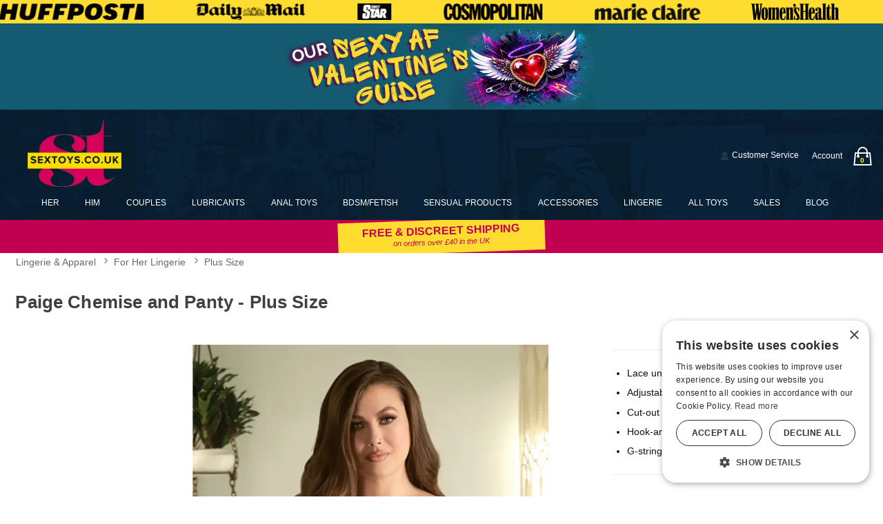

--- FILE ---
content_type: text/html;charset=utf-8
request_url: https://www.sextoys.co.uk/p/502309/1346297/paige-chemise-and-panty---plus-size/1x2x
body_size: 24735
content:
<!DOCTYPE html><html lang="en"><head><script>window.dataLayer = window.dataLayer || [];
function gtag() {dataLayer.push(arguments);}
gtag('consent', 'default', {
'ad_storage': 'denied',
'ad_user_data': 'denied',
'ad_personalization': 'denied',
'analytics_storage': 'denied'
});
</script><script type="text/javascript" charset="UTF-8" src="//cdn.cookie-script.com/s/b7d0995f7ebf53cf4d036ccde09fa753.js"></script> <title>Paige Chemise and Panty - Plus Size - 1X/2X | Sex Toys UK</title><meta name="DESCRIPTION" content="Get Paige Chemise and Panty - Plus Size and other Plus Size when you shop for adult toys. Lace Chemise with Underwire Cups and G-string Panty." /><meta name="viewport" content="width=device-width, initial-scale=1.0" /><meta name="google-site-verification" content="LeRwcamZ2T2emo5sotFFM8umh2ovja_nLBWVukHu9es" /><link rel="icon" href="https://res.cloudinary.com/i8s/image/upload/f_auto,q_auto,w_16/store_images/stu/favicon_tbbt4h" sizes="16x16" /><link rel="icon" href="https://res.cloudinary.com/i8s/image/upload/f_auto,q_auto,w_32/store_images/stu/favicon_tbbt4h" sizes="32x32" /><link rel="icon" href="https://res.cloudinary.com/i8s/image/upload/f_auto,q_auto,w_96/store_images/stu/favicon_tbbt4h" sizes="96x96" /><link rel="apple-touch-icon" href="https://res.cloudinary.com/i8s/image/upload/f_auto,q_auto,w_120/store_images/stu/favicon_tbbt4h" /><link rel="apple-touch-icon" href="https://res.cloudinary.com/i8s/image/upload/f_auto,q_auto,w_180/store_images/stu/favicon_tbbt4h" sizes="180x180" /><link rel="apple-touch-icon" href="https://res.cloudinary.com/i8s/image/upload/f_auto,q_auto,w_152/store_images/stu/favicon_tbbt4h" sizes="152x152" /><link rel="apple-touch-icon" href="https://res.cloudinary.com/i8s/image/upload/f_auto,q_auto,w_167/store_images/stu/favicon_tbbt4h" sizes="167x167" /><link rel="canonical" href="https://www.sextoys.co.uk/p/502309/1346297/paige-chemise-and-panty---plus-size/1x2x" /><script type="application/ld+json">[{"itemListElement":[{"item":"https://www.sextoys.co.uk/apparel","position":1,"name":"Lingerie \u0026 Apparel","@type":"ListItem"},{"item":"https://www.sextoys.co.uk/apparel/c/st60/for-her-lingerie","position":2,"name":"For Her Lingerie","@type":"ListItem"},{"item":"https://www.sextoys.co.uk/apparel/c/st1113/for-her-lingerie/two-piece-sets","position":3,"name":"Two Piece Sets","@type":"ListItem"}],"@context":"https://schema.org","@type":"BreadcrumbList"},{"itemListElement":[{"item":"https://www.sextoys.co.uk/apparel","position":1,"name":"Lingerie \u0026 Apparel","@type":"ListItem"},{"item":"https://www.sextoys.co.uk/apparel/c/st60/for-her-lingerie","position":2,"name":"For Her Lingerie","@type":"ListItem"},{"item":"https://www.sextoys.co.uk/apparel/c/st1117/for-her-lingerie/babydoll-chemise","position":3,"name":"Babydoll \u0026 Chemise","@type":"ListItem"}],"@context":"https://schema.org","@type":"BreadcrumbList"},{"itemListElement":[{"item":"https://www.sextoys.co.uk/apparel","position":1,"name":"Lingerie \u0026 Apparel","@type":"ListItem"},{"item":"https://www.sextoys.co.uk/apparel/c/st60/for-her-lingerie","position":2,"name":"For Her Lingerie","@type":"ListItem"},{"item":"https://www.sextoys.co.uk/apparel/c/st1107/for-her-lingerie/plus-size","position":3,"name":"Plus Size","@type":"ListItem"}],"@context":"https://schema.org","@type":"BreadcrumbList"}]</script><meta name="twitter:title" content="Paige Chemise and Panty - Plus Size - 1X/2X | Sex Toys UK" /><meta name="twitter:image:alt" content="Paige Chemise and Panty - Plus Size - 1X/2X | Sex Toys UK"><meta name="twitter:description" content="Get Paige Chemise and Panty - Plus Size and other Plus Size when you shop for adult toys. Lace Chemise with Underwire Cups and G-string Panty." /><meta name="twitter:image" content="https://res.cloudinary.com/i8s/image/upload/f_auto,q_auto,w_376/v1/product_images/502309/gnkfc7yrrwjqicphgm5o">  <link rel="preload" as="font" crossorigin="anonymous" href="https://fonts.gstatic.com/s/figtree/v5/_Xmu-HUzqDCFdgfMm4GND65o.woff2" type="font/woff2" ><link rel="preload" as="font" crossorigin="anonymous" href="https://fonts.gstatic.com/s/figtree/v5/_Xms-HUzqDCFdgfMm4q9DbZs.woff2" type="font/woff2" ><link rel="preload" as="font" crossorigin="anonymous" href="https://fonts.gstatic.com/s/figtree/v5/_Xms-HUzqDCFdgfMm4S9DQ.woff2" type="font/woff2" ><link rel="preload" as="font" crossorigin="anonymous" href="https://fonts.gstatic.com/s/figtree/v5/_Xmu-HUzqDCFdgfMm4GNAa5o_ik.woff2" type="font/woff2" ><link rel="preload" as="font" crossorigin="anonymous" href="https://res.cloudinary.com/i8s/raw/upload/v1753121112/fonts/Sprite-Graffiti/SpriteGraffiti-Regular_bbmzbc.woff2" type="font/woff2" ><link rel="preload" as="font" crossorigin="anonymous" href="https://fonts.gstatic.com/s/raleway/v34/1Ptug8zYS_SKggPNyCMIT5lu.woff2" type="font/woff2" ><link rel="preload" as="font" crossorigin="anonymous" href="https://fonts.gstatic.com/s/raleway/v34/1Ptsg8zYS_SKggPNyCg4Q4FqPfE.woff2" type="font/woff2" ><link rel="preload" as="font" crossorigin="anonymous" href="https://fonts.gstatic.com/s/raleway/v34/1Ptsg8zYS_SKggPNyCg4TYFq.woff2" type="font/woff2" ><link rel="preload" as="font" crossorigin="anonymous" href="https://fonts.gstatic.com/s/raleway/v34/1Ptug8zYS_SKggPNyC0ITw.woff2" type="font/woff2" ><link rel="preload" as="font" crossorigin="anonymous" href="https://res.cloudinary.com/i8s/raw/upload/v1753121113/fonts/Sprite-Graffiti/SpriteGraffiti-Regular_cr5bjh.woff" type="application/font-woff" ><style>:root{ --pagePadding: 1.2rem; --maxWidth: 100rem; --maxSideWidth: 17.4rem; --itemPadding: 0.75rem; --primaryColor: #00253a; --secondaryColor: #dc1b5e; --secondaryDarkColor: #dc1b5e; --secondaryLightColor: #dc1b5e; --tertiaryColor: #fff8fb; --imageTransitionDuration: 200ms; --imageTransitionFunction: ease-in-out; --sc-count: 8; --sc-gap: 1.0; --sc-show: 5; --btn-main-cta-bg-color:#dc1b5e; --btn-main-cta-hover-bg-color:#00253a; --btn-main-cta-font-color:white; --btn-main-cta-hover-font-color:white; --btn-main-cta-font-weight:500; --btn-text-transform:capitalize; --btn-border-radius:6px; --txt-links-color:#00253a; --txt-links-hover-color:#dc1b5e; --lists-heart-color:#fc295b; --badge-bg-color:#00253a; --badge-txt-color:white; --swiper-pagination-color:#00253a; } .crl-hs { grid-template-columns: repeat(var(--sc-count), max(160px, calc((100% - (var(--sc-show) - 1) * var(--sc-gap) * 1rem) / var(--sc-show)))); } @font-face {font-family: "Figtree";src: url(https://fonts.gstatic.com/s/figtree/v5/_Xmu-HUzqDCFdgfMm4GNAa5o_ik.woff2) format(woff2),url(https://fonts.gstatic.com/s/figtree/v5/_Xmu-HUzqDCFdgfMm4GND65o.woff2) format(woff2);font-display: swap;font-style: italic;font-weight: 400;} @font-face {font-family: "Figtree";src: url(https://fonts.gstatic.com/s/figtree/v5/_Xms-HUzqDCFdgfMm4q9DbZs.woff2) format(woff2),url(https://fonts.gstatic.com/s/figtree/v5/_Xms-HUzqDCFdgfMm4S9DQ.woff2) format(woff2);font-display: swap;font-style: normal;font-weight: 300;} @font-face {font-family: "Raleway";src: url(https://fonts.gstatic.com/s/raleway/v34/1Ptsg8zYS_SKggPNyCg4Q4FqPfE.woff2) format(woff2),url(https://fonts.gstatic.com/s/raleway/v34/1Ptsg8zYS_SKggPNyCg4TYFq.woff2) format(woff2);font-display: swap;font-style: italic;font-weight: 400;} @font-face {font-family: "Figtree";src: url(https://fonts.gstatic.com/s/figtree/v5/_Xms-HUzqDCFdgfMm4q9DbZs.woff2) format(woff2),url(https://fonts.gstatic.com/s/figtree/v5/_Xms-HUzqDCFdgfMm4S9DQ.woff2) format(woff2);font-display: swap;font-style: normal;font-weight: 700;} @font-face {font-family: "Figtree";src: url(https://fonts.gstatic.com/s/figtree/v5/_Xms-HUzqDCFdgfMm4q9DbZs.woff2) format(woff2),url(https://fonts.gstatic.com/s/figtree/v5/_Xms-HUzqDCFdgfMm4S9DQ.woff2) format(woff2);font-display: swap;font-style: normal;font-weight: 500;} @font-face {font-family: "Figtree";src: url(https://fonts.gstatic.com/s/figtree/v5/_Xms-HUzqDCFdgfMm4q9DbZs.woff2) format(woff2),url(https://fonts.gstatic.com/s/figtree/v5/_Xms-HUzqDCFdgfMm4S9DQ.woff2) format(woff2);font-display: swap;font-style: normal;font-weight: 900;} @font-face {font-family: "Figtree";src: url(https://fonts.gstatic.com/s/figtree/v5/_Xms-HUzqDCFdgfMm4q9DbZs.woff2) format(woff2),url(https://fonts.gstatic.com/s/figtree/v5/_Xms-HUzqDCFdgfMm4S9DQ.woff2) format(woff2);font-display: swap;font-style: normal;font-weight: 400;} @font-face {font-family: "Figtree";src: url(https://fonts.gstatic.com/s/figtree/v5/_Xmu-HUzqDCFdgfMm4GNAa5o_ik.woff2) format(woff2),url(https://fonts.gstatic.com/s/figtree/v5/_Xmu-HUzqDCFdgfMm4GND65o.woff2) format(woff2);font-display: swap;font-style: italic;font-weight: 300;} @font-face {font-family: "Raleway";src: url(https://fonts.gstatic.com/s/raleway/v34/1Ptug8zYS_SKggPNyCMIT5lu.woff2) format(woff2),url(https://fonts.gstatic.com/s/raleway/v34/1Ptug8zYS_SKggPNyC0ITw.woff2) format(woff2);font-display: swap;font-style: normal;font-weight: 400;} @font-face {font-family: "Figtree";src: url(https://fonts.gstatic.com/s/figtree/v5/_Xmu-HUzqDCFdgfMm4GNAa5o_ik.woff2) format(woff2),url(https://fonts.gstatic.com/s/figtree/v5/_Xmu-HUzqDCFdgfMm4GND65o.woff2) format(woff2);font-display: swap;font-style: italic;font-weight: 500;} @font-face {font-family: "Sprite Graffiti";src: url(https://res.cloudinary.com/i8s/raw/upload/v1753121112/fonts/Sprite-Graffiti/SpriteGraffiti-Regular_bbmzbc.woff2) format(woff2),url(https://res.cloudinary.com/i8s/raw/upload/v1753121113/fonts/Sprite-Graffiti/SpriteGraffiti-Regular_cr5bjh.woff) format(woff);font-display: swap;font-style: normal;font-weight: 400;} @font-face {font-family: "Figtree";src: url(https://fonts.gstatic.com/s/figtree/v5/_Xms-HUzqDCFdgfMm4q9DbZs.woff2) format(woff2),url(https://fonts.gstatic.com/s/figtree/v5/_Xms-HUzqDCFdgfMm4S9DQ.woff2) format(woff2);font-display: swap;font-style: normal;font-weight: 600;} @font-face {font-family: "Figtree";src: url(https://fonts.gstatic.com/s/figtree/v5/_Xms-HUzqDCFdgfMm4q9DbZs.woff2) format(woff2),url(https://fonts.gstatic.com/s/figtree/v5/_Xms-HUzqDCFdgfMm4S9DQ.woff2) format(woff2);font-display: swap;font-style: normal;font-weight: 800;} body,* { font-family: "Figtree",sans-serif; } h1, h2, h3, h4, h5, h6 { font-family: "Raleway",sans-serif; } .graffiti-text { font-family: "Sprite Graffiti",sans-serif; } </style><link href="https://www.sextoys.co.uk/public/css/icons.css?hash=b099d34176a01c57aceb4efe56f3a718" rel="stylesheet" type="text/css" crossorigin="anonymous" /><link href="https://www.sextoys.co.uk/public/css/r.css?hash=9bda2dbbfb7e47f1456a2837988ecdfd" rel="stylesheet" type="text/css" crossorigin="anonymous" /><style  >.blog-wrap {
  background: #00253a;
}

.p-w-r .thank-you-page .pr-promo-code-markup b {
    font-weight: 900;
    font-size: 1.6rem;
}

.p-w-r .thank-you-page .pr-promo-code-markup  {
 
    font-size: 1.3rem;
}



.ccVenmo{

display:none;
}





/* NEW GRID SYSTEM */

.grid-container {
	display: grid;
	grid-template-columns: 1fr;
	gap: var(--grid-gap);
}

@media screen and (min-width: 48rem) {
.grid-container {
	grid-template-columns: repeat(var(--items-in-row), 1fr);
}
.grid-container.gridFourPlus {
	grid-template-columns: repeat(calc(var(--items-in-row) / 2), 1fr);
}
.grid-container.GridWithHeader div:first-of-type, .grid-container.GridWithFooter div:last-of-type {
	grid-column: 1 / -1;
}
}

@media screen and (min-width: 60rem) {
.grid-container {
	grid-template-columns: repeat(var(--items-in-row), 1fr);
	
}
.grid-container.gridFourPlus {
	grid-template-columns: repeat(var(--items-in-row), 1fr);
}
}
	
/* END NEW GRID SYSTEM */





.listing .price a .on-sale {
    color: #eb0000;
	font-weight:700;
}

.listing .price a .on-sale .original-price {
    text-decoration: line-through;
    color: #3a3a3a;
    margin-right: 0.5em;
    font-weight: 400;
}
.blog-cont {
  padding-top: 1rem !important;
  max-width: 1024px;
}
.blog-cont .breadcrumb {
  max-width: 800px;
  margin: auto;
}
.global-top {
  z-index: 1;
  position: relative;
  background: #020c0c;
}
.naked-truth {
  max-width: 800px;
  margin: auto;
}
.cat-showcase-wrapper .listing .name a {
  text-decoration: none;
  color: #444;
  background: #dc1b5e;
  padding: 0.3rem;
  display: block;
  color: #fff;
  font-weight: 800;
  text-transform: uppercase;
  border-radius: 2px;
  transform: rotate(-2deg);
}
.cat-showcase-wrapper {
  background: #fff;
}
.cat-showcase-wrapper .category .item .image-inner {
  padding-top: 100%;
  background: #007a8e;
}
.icon-shopping-cart::before {
  content: "\64" !important;
}
.btn-main-cta {
  border: 0;
}
.header-cont-type5:before {
  content: ' ';
  display: block;
  position: absolute;
  left: 0;
  top: 0;
  width: 100%;
  height: 100%;
  opacity: 0.9;

  
  /*background-image: url('https://res.cloudinary.com/i8s/image/upload/f_auto,q_auto/v1/content/stu/fsz3nezszwfmgnlsizpl');*/
	 background-image: url('https://res.cloudinary.com/i8s/image/upload/f_auto,q_auto/v1/content/stu/ldgn5jepgmco7ck2ndas');
  
  
  background-repeat: no-repeat;
  background-position: 50% 80%;
  background-size: cover;
}
.your_content_link .icon {
  display: none;
}
.logo-small img {
  max-width: 136px;
}
@media screen and (max-width: 568px) {
  .logo-small img {
    max-width: 96px;
  }
}
.logo-small {
  padding: .2rem 2rem
}
.cart-link {
  width: 44px;
  height: 44px;
  position: relative;
  display: flex;
  justify-content: center;
  align-items: center;
}
.cart-link a {
  font-size: 1.9rem !important;
  display: flex;
  justify-content: center;
}
.in-cart-count {
  background: none;
  border-radius: 999px;
  color: yellow;
  font-size: .61rem;
  font-weight: 600;
  height: 1.1rem;
  position: absolute;
  text-align: center;
  width: 1.1rem;
  display: flex;
  justify-content: center;
  align-items: center;
  left: 13px;
  top: 20px;
}
.user-menu .icon {
  font-size: inherit;
  line-height: inherit;
}
.summary-badges h6, .summary-badges .payPalLogo, .paypal-cart-msg, .prod-pay-opt {
  display: none;
}

.btn-contact-int {
  max-width: 20em;
}
.basic-popup .menu-link {
  display: inline-block;
  vertical-align: top;
}
.basic-popup .menu-item {
  position: relative;
  border-bottom: 1px solid #f0f0f0;
  margin: 0.4em 0;
  padding: 0.3em 0;
}
.basic-popup .menu-item .msg-count {
  left: 140px;
}
.search-box .select-wrap {
  Width: 5.9em;
}
.listing .name.nametwo {
  height: 2.7em;
}
.search-box .select-wrap::before {
  top: .2em;
}
.cart-count {
  background: #d51672;
}
.header-checkout .cart-count {
  font-size: .53em;
  left: 2.1em;
  top: 3px;
}
.header-checkout .menu-cart .menu-link {
  display: none;
}
.header-checkout {
  padding: .5em 0;
}
.search-box .select-wrap {
  color: #333;
  height: 2.3rem;
}
.form-inline input[type="search"], .form-inline input[type="text"], .form-inline input[type="email"] {
  height: 2.3rem;
}
.search-box select {
  text-align: center;
  text-align-last: center;
}
.header-wrap {
  background: #00253a;
}
.user-menu {

    line-height: initial;
  background: ##00253a;
}
.user-menu a {
  color: #fff;
}
.pagination form {
  max-width: 7em;
}
.menu-search-toggle * {
  color: #fff;
}
.header-small-right-links .menu-search-toggle * {
  margin: 0;
  line-height: 1.6;
}
.search-box .form-inline-wrapper {
  margin-left: 0;
}
.menu-wrap.search-expand {
  padding: 0 .5em;
}
.menu-wrap.search-expand .form-inline {
  margin: .3em .55em .3em 0;
}


 /*newer mega menu*/
 .sub-nav-wrap {

position: relative;

z-index:23;

}

 
 .menu-item::after {
 	content: '';
 	position: absolute;
 	left: 0;
 	bottom: -4px;
 	width: 0%;
 	height: 3px;
 	background-color: pink;
 	transition: width 0.3s ease;
 }
 .menu-item:hover::after {
 	width: 100%;
 }
 .subNavHead {
 	font-weight: 700;
 	font-size: 1.2rem;
 }
 .subCats {
 	-webkit-column-count: 5; /* Chrome, Safari, Opera */
 	-moz-column-count: 5; /* Firefox */
 	column-count: 5;
	 gap:2rem;
 }
 .sub-nav-container .item .image a {
 	height: 0;
 	display: block;
 	width: 100%;
 	overflow: inherit;
 	position: initial;
 }
 .image-inner-sub-nav {
 	width: 100%;
 	padding-top: 142.2%;
 	position: relative;
 	overflow: hidden;
 	max-width: 200px
 }
 
 
 	
 	
 .mega-menu {
 	display: none;

 	background: #f8f8f8;

 } 
 
 @media (min-width: 768px) {
 .mega-menu-inner {
 	display: grid;
 	grid-template-columns: 1fr 2.5fr 1fr;
 	gap: 20px;
 	max-width: 1600px;
      margin: auto
 }
 
 .mega-menu {
 	display: block;
 }
 .menu-column {
 	display: flex;
 	flex-direction: column;
 	align-items: flex-start;
 	border-right: 1px solid #111;
 	padding-right: 20px;
 }
 .menu-column:last-child {
 	border-right: 0px solid #111;
 }
 .menu-column a {
 	display: block;
 	padding: 3px;
 	text-decoration: none;
 	color: #333;
 	font-size: 1rem;
 	margin-bottom: 4px; 
 }
 .menu-column a:hover {
 	background-color: #ddd;
 	color: #000;
 }
 .menu-image {
 	display: flex;
 	align-items: center;
 	justify-content: center;
 }
 .menu-image img {
 	max-width: 100%;
 	height: auto;
 }
 }
 	
 	
 @media (max-width:768px) and (min-width:1024px) {
 	.mega-menu {
 	display: grid;
 	grid-template-columns: 1fr 2.5fr; 
 	gap: 20px;
 }
 	
 	
 	.menu-image {
 	display: none;
 	}
 }	
 	
 
.sub-nav-link-group{

display:flex;

flex-wrap:wrap;

justify-content: space-between;

}


.sub-nav-link-items{

margin:0 1em 2em 1em;

align-items:center;

}


.sub-nav-wrapper {
min-height: 220px;
visibility: hidden;

position: absolute;

top: 0;

width: 100%;
	 	 background-image: url('https://res.cloudinary.com/i8s/image/upload/f_auto,q_auto/v1738104918/store_images/stu/mega-bg_kpfljh');
  
  
  background-repeat: no-repeat;
  
  background-size: cover;
background-color: #fafafa;

text-align: left;
	padding:1.8rem;
box-shadow: 0px 6px 3px -4px rgba(0,0,0,0.42);

}

.sub-nav-wrapper h3{

font-size:1.2em;
margin-bottom:.1em;

}

.sub-nav-container {

max-width:1260px;

margin: 0 auto;

text-align: left;

line-height:1.2em;

}



.sub-nav-container .item {

max-width: 180px;

margin: 0 auto;

text-align: center;

font-size:.7em;

line-height: 1;

}

.sub-nav-container .item img{

border:1px solid #063e78;

}



#your_account_popup	 .menu-link{

display:inline-block!important;

}



.basic-popup .menu-item {

border-bottom: 1px solid #f0f0f0;
margin: 0.4em 0;
padding: 0.3em 0;
}


.sub-nav-menu-item {

overflow: hidden;

padding: 0.1em 0 0.em 1em;

text-overflow: ellipsis;

white-space: nowrap;


margin:.8em 0;

}



.sub-nav-menu-item a {

color:rgba(17,17,17,1.00);

font-size: 1.1em;

font-weight:600;

}



.sub-nav-menu-item a:hover{

color: #00aff0;

}



.sub-nav-container h4{

color:rgba(25,25,25,1.00);

margin:.2em 0;



}
 
 /* END mega menu */




/*HEADERS */ @media screen and (max-width: 531px) {
  .main-slider-side img {
    margin: auto;
    max-width: 360px;
  }
  .main-slider-side {
    text-align: center;
  }
}
.showcase-heading {
  display: flex;
  width: 100%;
  color: #222;
  text-transform: uppercase !important;
}
/*.showcase-heading:before, .showcase-heading:after {
  content: '';
  border-top: 1px solid;
  margin: 0 20px 0 0;
  flex: 1 0 20px;
}*/
.showcase-heading h2 {
  text-align: center;
  color: #222;
  font-size: 1.5em;
  font-weight: 400;
  letter-spacing: 0.1em;
  margin: 0 auto;
  position: relative;
  text-rendering: optimizelegibility;
  z-index: 1;
  text-transform: uppercase;
}
.showcase-heading h2 .btn-view-all {
  font-size: .6em;
}
.showcase-categories {
  padding: 0 0 0 0;
  background: #ecfdff;
  background: #efefef;
  position: relative;
  overflow: hidden;
  text-align: center;
  cursor: default;
  line-height: 0;
  transition: all 0.4s ease-in-out;
  border: 1px solid #d51672;
  border-radius: 50%;
}
.showcase-categories .overlay {
  width: 100%;
  height: 100%;
  position: absolute;
  overflow: hidden;
  bottom: 0;
  left: 0;
  opacity: 0;
  transition: all 0.4s ease-in-out;
  font-size: 1.3em;
  font-weight: 700;
  text-transform: uppercase;
}
.showcase-categories .overlay span {
  display: block;
  font-size: .6em;
  font-style: italic;
  font-weight: 300;
}
.showcase-categories .overlay span .icon {
  font-size: 1.2em;
}
.cat-name-overlay {
  position: absolute;
  overflow: hidden;
  bottom: 0;
  z-index: 3;
  width: 100%;
  height: 30px;
  background: #222;
  color: #fff;
  padding: .9em 0 0 0;
  text-transform: uppercase;
}
.cat-name {
  text-align: center;
  font-weight: 800;
  text-transform: uppercase;
}
.cat-name-overlay a {
  color: #fff;
}
.showcase-categories img {
  display: block;
  position: relative;
  width: 100%;
  transition: all 0.2s linear;
  padding: 1.1em;
}
.showcase-categories h4 {
  text-transform: uppercase;
  color: #fff;
  text-align: center;
  position: relative;
  font-size: 1.5em;
  padding: 10px;
  margin: 22% 0 0 4%;
  transform: translateY(-100px);
  opacity: 0;
  transition: all 0.2s ease-in-out;
}
.showcase-categories p {
  font-style: italic;
  font-size: 1em;
  position: relative;
  color: #C0C0C0;
  padding: 10px;
  text-align: center;
  transform: translateY(100px);
  opacity: 0;
  transition: all 0.2s linear;
  margin-bottom: .1em;
}
.showcase-categories a.brands-shop-now {
  display: inline-block;
  text-decoration: none;
  padding: .1em;
  color: #B30C0F;
  width: auto;
  height: auto;
  font-size: 1.4em;
  text-transform: uppercase;
  box-shadow: 0 0 1px #000;
  opacity: 0;
  transition: all 0.4s ease-in-out;
  margin: .1em auto .2em auto;
}
.showcase-categories a.brands-shop-now:hover {
  box-shadow: 0 0 5px #000
}
.showcase-categories:hover img {
  transform: scale(1.2);
}
.showcase-categories:hover .overlay {
  opacity: 1;
}
.showcase-categories:hover h4, .showcase-categories:hover p, .showcase-categories:hover a.findOutMore {
  opacity: 1;
  transform: translateY(0px);
}
.showcase-categories:hover p {
  transition-delay: 0.1s;
}
.showcase-categories:hover a.findOutMore {
  transition-delay: 0.2s;
}
.top-call-outs .overlay {
  background-color: rgba(0, 0, 0, 0.8);
  line-height: 1.2em;
}
.showcase-categories .overlay img {
  max-width: 220px;
  margin: auto;
}
.cat-view-all-btn {
  margin: 1em auto;
  text-align: center;
  color: #fff;
  background: #bd0000;
}
.cat-view-all-btn a {
  color: #fff;
}
.cat-view-all-btn:hover {
  background: #787878
}
.cat-grid {
  display: flex;
  flex-wrap: wrap;
  justify-content: space-between;
  overflow: hidden;
}
.cat-item {
  width: 50%;
  margin: 1em 0;
  padding: .4em;
  overflow: hidden;
}
@media screen and (max-width:58rem) {
  .hide-small-search {
    display: none;
  }
  .nav-wrap { /* min-width: auto; */ width: 100%;
    display: flex;
    justify-content: space-evenly;
  }
  .menu-container .menu .menu-item {
    padding: 5px.4em;
  }
  .menu-container .menu .menu-item a {
    font-size: .91em;
  }
}
@media screen and (max-width:1044px) {
  .menu-container .menu .menu-item {
    padding: 5px.4em;
  }
  .menu-container .menu .menu-item a {
    font-size: .91em;
  }
}
@media only screen and (min-width: 568px) {
  .cat-item {
    width: 33%;
  }
}
@media only screen and (min-width: 58em) {
  .cat-item {
    width: 25%;
  }
  .btn-view-all-products {
    display: none;
  }
}
@media only screen and (max-width: 37em) {
  .showcase-categories h4 {
    font-size: .9em;
  }
  .showcase-categories {
    line-height: 1
  }
  .cat-name-overlay {
    padding-top: .8em;
  }
}
@media screen and (max-width: 48em) {
  .showcase-heading h2 {
    font-size: 1.25em
  }
}
.cart-count {
  font-size: .33em;
  left: 2.7em;
}
.content-container {
  padding-top: 0;
}
.full-bleed {
  margin-left: -1.2rem;
  margin-right: -1.2rem;
}
.global-coupons-soa {
  text-align: center;
  margin: .4em 0;
}
.global-coupons-soa div {
  padding: .3em;
  margin: .3em .5em;
  background: #00B09F;
  color: #fff;
  border-radius: 8px;
}
.global-coupons-soa, .soa-policies {
  display: block;
  width: 100%;
  margin: .5em 0;
}
.global-coupons-soa em {
  font-size: .8em;
}
.soa-policies {
  background: #fff;
  padding: 1em .5em;
  display: block;
  justify-content: space-around;
  align-content: center;
  margin-bottom: .5em;
  text-align: center
}
.soa-policies div {
  border-bottom: 1px solid #999;
  flex: 1 1 20em;
  text-align: center;
  padding: .1em;
}
.soa-policies div:last-child {
  border-bottom: 0px;
}
.soa-policies div:first-child {
  border-top: 1px solid #999;
}
@media screen and (min-width: 32em) {
  .global-coupons-soa {
    background: #00B09F;
    color: #fff;
    display: flex;
    justify-content: space-around;
    align-content: center;
    padding: .2em;
    text-align: center;
    font-size: 1.3em;
  }
  .soa-policies {
    background: #fff;
    padding: 1em .5em;
    display: flex;
    justify-content: space-around;
    align-content: center;
    margin-bottom: .5em;
  }
  .soa-policies div {
    border-right: 1px solid #222;
    border-bottom: 0px solid #999;
    flex: 1 1 20em;
    text-align: center;
    padding: .1em;
  }
  .soa-policies div:last-child {
    border-right: 0px;
  }
  .soa-policies div:first-child {
    border-top: 0px;
  }
} /*Header Type 5*/ .header-wrap-type5 {
  background: #020c0c;
  background: #00253a;
  border-bottom: 0px;
}
.header-cont-type5 {
  background: #020c0c;
  background: #00253a;
  margin: auto;
  padding: .1em .5em;
  max-width: 100rem;
}
.header-cont-type5 a {
  color: #fff;
}
.header_customer_links_type5 a {
  display: flex;
}
.header_customer_links_type5 {
  display: flex;
  justify-content: flex-end;
  align-items: center;
}
.header_customer_links_type5 {
  font-size: .7em;
}
.header_customer_links_type5 .menu-item {
  margin: .3em 0;
  border-right: 0px solid #999;
  padding: .1em .6em;
}
.header_customer_links_type5 .menu-item:last-child {
  border-right: 0px;
}
.header_customer_links_type5 .menu-item .menu-link {
  display: inline;
  margin-left: .4em;
}
.logo-row-type5 {
  display: flex;
  align-items: center;
  justify-content: space-between;
  margin-top: .6em;
  color: #fff;
  flex-direction: row;
}
.logo-row-type5 .header-live-chat a {
  color: #ffe9ad;
}
.logo-row-type5 .logo-small {
  width: 80%;
}
.header_logo_type5 {
  width: 33%;
}
.header_logo_cont_type5 {
  width: 25%;
}
.header_search_type5 {
  width: 40%;
}
.search-box .select-wrap {
  border-radius: 2em 0% 0% 2em !important;
}
.form-inline input[type="search"], .form-inline input[type="text"], .form-inline input[type="email"] {
  border-radius: 2em 0% 0% 2em !important;
}
.search-box .form-inline input[type="button"], .search-box .form-inline input[type="submit"] {
  border-radius: 0% 2em 2em 0% !important;
  color: #d51672;
}
.listing .image a {
  color: crimson !important;
}
.header_cart_type5 {
  display: flex;
  justify-content: flex-end;
  width: 30%;
  align-content: center;
  font-size: .75em;
  line-height: 1.9em;
  min-width: 275px;
}
.header-live-chat, .header-cust-service-number {
  margin-right: .6em;
  padding-right: .6em;
  line-height: 3.6em;
}
.header-cont-type5 .nav-wrap-v2 .menu-item {
  margin: 0 .7%;
  padding: 0 .8%;
}
.header-cont-type5 .nav-wrap-v2 .menu-item:first-child {
  margin-left: 0;
  padding-left: 0;
}
@media screen and (max-width: 1080px) {
  .header_cart_type5 {
    font-size: .71em;
  }
  .header-cont-type5 .nav-wrap-v2 .menu-item {
    margin: 0 .4%;
    padding: 0 .6%;
    font-size: .9em;
  }
}
.menu-cart {
  border-left: 0px;
  position: relative;
}
.header-cont-type5 .nav-wrap-v2 {
  display: flex;
  justify-content: center;
  flex-wrap: wrap;
  width: 100%;
}
.header-cont-type5 .nav-wrap-v2 a {
  text-transform: uppercase !important;
  font-size: .77em;
  font-weight: 500;
}
.header-nav-type5 {
  padding: 0rem .5rem .9rem .5rem;
  display: flex;
}
.header-cont-type5 .menu-link-no-icon {
  font-size: 1em;
}
.header-cont-type5 .menu-cart {
  font-size: 2em;
}
.header-cont-type5 .menu-cart .menu-link {
  display: none;
}
.header-cont-type5 .hide-large.menu {
  display: flex;
  justify-content: space-between;
  align-items: center;
  padding: .2em .4em;
  position: relative;
  z-index: 1;
}
.header-cont-type5 .hide-large.menu .main-menu-link {
  display: none;
}
.header-cont-type5 .hide-large.menu {
  font-size: 1.5em;
}
.header-cont-type5 .hide-large.menu .menu-cart {
  font-size: 1em;
}
.header-cont-type5 .hide-large.menu .header-small-right-links {
  display: flex;
  justify-content: flex-end;
  align-content: center;
}
.header-small-right-links .menu-search-toggle {
  margin-right: .9rem;
}
@media screen and (min-width: 48.0625em) {
  .hide-large {
    display: none !important;
  }
}
@media screen and (max-width: 48.0em) {
  .showcase-heading h2 {
    font-size: 1.2em;
  }
  .hide-small {
    display: none !important;
  }
  .cart-count {
    top: 2px;
    left: 1.3em;
  }
  .logo-small {
    margin-left: 1em;
    min-width: inherit;
    width: 39%;
    text-align: center;
  }
}
@media screen and (min-width: 58.0625em) {
  .hide-large-search {
    display: none !important;
  }
}
@media screen and (max-width: 58.0em) {
  .hide-small-search {
    display: inline-block !important;
  }
  .hide-small-search .nav-wrap, .search-wrap {
    width: 90%;
  }
}
.footer-call-outs {
  display: block;
  justify-content: center;
}
.footer-call-outs .call-out {
  margin: .4em;
}
@media only screen and (min-width: 37em) {
  .footer-call-outs {
    display: flex;
    justify-content: center;
  }
  .footer-call-outs .call-out {
    margin: .3em;
  }
}
.banner-item h1 {
  color: #c9a291;
  font-size: 19px;
  text-align: center;
  padding: 0;
}
.banner-item h4 {
  color: #fff;
  padding-left: .5em;
  padding-right: .5em;
  font-size: 20px;
  text-align: center;
}
.banner-item h1, .banner-item h4 {
  font-weight: 300;
  letter-spacing: .1em;
}
.a-list {
  padding-top: 130px;
  min-height: 500px;
}
.banner-item {
  text-align: center;
  padding-bottom: 20px;
}
.block-about {
  text-align: left;
  padding: 40px;
}
.subtitle_block {
  padding-top: 10%;
  font-size: 43px;
  line-height: 48px;
}
.block-content-about {
  font-size: 14px;
  line-height: 24px;
}
.card::before {
  content: "";
  position: absolute;
  top: 0;
  left: 0;
  right: 0;
  bottom: 0;
  background: #b10169;
  transform: scale(1, .05);
  transform-origin: bottom left;
  animation: link-hover-out .25s;
}
.card {
  position: relative;
}
.card, .card-white, .card-white-solid {
  display: inline-block;
  margin: 20px;
  font-weight: 300;
  font-size: 18px;
}
.card-text {
  position: relative;
  color: #b10169;
  transition: .25s;
}
.hp-about {

  display: flex;
  justify-content: space-between;
}
.social-icons {
  display: flex;
  color: #0b92da;
  flex-wrap: wrap !important;
  justify-content: space-between;
}
.social-icons img {
  width: auto;
}
.footer-columns {
  display: block;
}
.footer-columns div {
  margin-top: 2em;
}
@media only screen and (min-width: 37em) {
  .footer-columns {
    display: flex;
    justify-content: space-between;
    flex-wrap: wrap;
    text-align: left;
    margin: 1.5em 0;
  }
  .footer-col-about, .footer-col-insta, .footer-col-info, .footer-col-trust {
    width: 24%;
    font-size: .9em;
  }
}
.footer-col-info li, .footer-col-account li {
  margin: .2em;
}
.footer-wrap {
  background: #00253a;
  color: #fff;
}
.footer-copyright {
  color: #fff;
}
.footer-wrap .footer-header {
  background: #081b2b;
  color: #ffdd04;
  padding: 0.3rem 0.8rem;
  transform: rotate(-4deg);
  text-align: center;
}
.footer-col-links a {
  font-size: .9em;
  color: #0b92da;
}
.badges {
  display: flex;
}
.asacp, .rta {
  max-width: auto;
  margin-right: 1em;
  margin-top: .5em;
}
.email-sign-up-sub {
  text-transform: uppercase;
  margin-bottom: .3em;
}
.email-sign-up label {
  color: #fff;
}
.email-form-wrapper input[type="submit"] {
  border: 0;
}
.email-sign-up label a {
  color: #fff;
}
.stu-social {
  max-width: 170px;
  margin: 1.6em auto .2em auto;
  display: flex;
  justify-content: space-around;
}
.stu-social a {
  color: #0b92da;
  font-size: 1.8em;
}
.soa-social-icons {
  display: flex;
  justify-content: space-between;
  max-width: 200px;
}
.soa-social-icons i {
  font-size: 2em;
}
.soa-social-icons a {
  display: inline-block;
  height: 50px;
  width: 50px;
}
.off-canvas-menu-container .menu-item {
  display: flex;
  align-items: center;
}
.off-canvas-menu-container .menu-item .menu-link-no-icon {
  font-size: 1em;
} /*  .icon-shopping-cart:before{  	content:url(https://ecdn.hs.llnwd.net/e3/images/store/soa/bag-icon.png);   }  */ /*Drop Downs*/ .res-top {
  position: relative;
  z-index: 23;
  top: 0;
  width: 100%;
  overflow: visible;
}
.header-cont-type5 .nav-wrap-v2 .menu-item {
  position: relative;
}
.sub-menu-container {
  position: absolute;
  white-space: nowrap;
  top: 1em;
  left: 0;
  width: auto;
  z-index: 999999999999;
  opacity: .9999999;
  display: none;
  min-width: 200px;
}
.sub-menu-container ul {
  font-size: 1.3em;
  margin-top: .7em;
  background-color: #efefef;
  padding: .4em .8em;
  text-align: left;
}
.sub-menu-container ul li {
  line-height: 1.4;
  margin-bottom: .4em;
}
.sub-menu-container ul li a {
  color: #111 !important;
  font-size: .7em !important;
}
.sub-menu-container ul li a:hover {
  color: #f69221 !important;
}
.sub-menu-container ul li:last-of-type {
  margin-bottom: 0;
}
.menu-item:hover .sub-menu-container {
  display: block !important;
}
.content-wrap {
  z-index: 1;
}
.off-canvas-menu-container .menu-item:hover .sub-menu-container {
  display: none !important
}
.off-canvas-menu-container .menu-item:hover .sub-menu-container {
  display: none !important
}
.global-top a {
  line-height: 0
} /*Remove these after dev fixes*/ .naked-truth #main-cta-button {
  text-decoration: none;
} /* Jira DEV-6547*/ iframe {
  border: 0;
} /* Jira DEV-6604*/ .submitButton {
  -webkit-appearance: none;
}
.content-faqs-header {
  margin: 1rem !important;
}
.content-faqs-cont input[type='checkbox']:not(:checked) + label {
  display: block;
  transition: max-height .4s;
  max-height: 64px;
} /*Fix for the list items Reset*/ .sub-menu-container ul {
  list-style: none;
}
.skipLinks ul {
  list-style: none;
  padding-left: 0;
}
.footer-col-links {
  text-align: left;
  list-style: none;
  padding-left: 0;
}
ul {
  list-style: initial;
  margin: initial;
  padding: 0 0 0 40px;
}
li {
  display: list-item;
} /* Featured On Styles  */ .prod-featured-on {
  border-top: 1px solid #ebebeb;
  padding: 1.5rem 0;
}
.prod-featured-on h2 {
  padding-top: 0;
}</style><script type="text/javascript">function whenR(f) {
if (document.readyState === "loading") {
document.addEventListener("DOMContentLoaded", f);
} else {
f();
}
}
var documentAcceptanceRequired = '';
var userId = '8306394597';
var csscdn = '//www.sextoys.co.uk';
var logoutURL = 'https://www.sextoys.co.uk/?ref=stu';
var defaultShareImage = 'https://res.cloudinary.com/i8s/image/upload/v1695857411/store_images/stu/og-share-image-1200x630_sxvrb7.png';
var src = 'stu';
var glSessionId = 'qXKes5xev1WlSRztCQsJxHe0LQr0IR7tmSKosJEJ';

(function () {
let loadedScripts = {}, loadedCss = {};
window.loadFeature = function (feature) {
if (feature.selector) {
if (document.querySelector(feature.selector) === null) {
return;
}
}
let cssLoaded = false;
if (feature.css && !loadedCss[feature.css]) {
loadedCss[feature.css] = true;
insertCSS(feature, () => {
cssLoaded = true;
});
} else {
cssLoaded = true;
}
if (feature.script && !loadedScripts[feature.script]) {
loadedScripts[feature.script] = true;
const newScript = document.createElement("script");
newScript.onload = callSuccess;
if (feature.scriptCrossOrigin) {
newScript.crossOrigin = feature.scriptCrossOrigin;
}
if (feature.scriptType) {
newScript.type = feature.scriptType;
}
document.head.appendChild(newScript);
whenR(() => newScript.src = processLocation(feature, feature.script));
} else {
callSuccess();
}
function callSuccess() {
if (feature.success && typeof feature.success === 'function') {
activate();
}
}
function activate() {
if (!cssLoaded || !feature.success()) {
setTimeout(activate, 10);
}
}
}
function processLocation(feature, uri) {
if (feature.useCdn) {
return 'https://' + csscdn + uri;
}
return uri;
}
function insertCSS(feature, onload) {
let link = document.createElement('link');
if (onload) {
link.onload = onload;
}
link.rel = 'stylesheet';
link.crossorigin = 'anonymous';
link.href = processLocation(feature, feature.css);
document.head.appendChild(link);
}
})();
function whenAfterpay() {
console.warn('please load_afterpay_script');
}
function extendProxy() {/*Extend not enabled, so just null-op*/
}
</script><script type="module" src="/public/js/ru/toy-product.js?hash=8438a539e93679744f2fa04e8ff6ccefa3dd99d7b0cce3d376a872c425002a95"></script><script async src="https://www.googletagmanager.com/gtag/js?id=G-J3XF1ZXCZ0"></script><script>window.dataLayer = window.dataLayer || [];
function gtag(){dataLayer.push(arguments);}
gtag('js', new Date());
let ga4Ids = [];
ga4Ids[0] = 'G-J3XF1ZXCZ0';
ga4Ids[1] = 'G-8013Q8VKQH';
let ga4PerEventParams = {
send_to: ga4Ids
};
let ga4BaseConfig = {
currency: 'GBP',
custom_map: {
dimension1: 'src',
dimension2: 'ref',
dimension3: 'mref',
dimension4: 'sref',
dimension5: 'securityStatusText'
},
src: 'stu',
ref: 'stu',
mref: 'nomref',
sref: 'nosref',
securityStatusText: 'ANONYMOUS',
'cookie_flags': 'SameSite=None;Secure',
'user_properties': {
src: 'stu',
ref: 'stu',
mref: 'nomref',
sref: 'nosref',
securityStatusText: 'ANONYMOUS'
}
};
gtag('config', 'G-J3XF1ZXCZ0', ga4BaseConfig);
gtag('config', 'G-8013Q8VKQH', ga4BaseConfig);
function convertToGA4Product(product) {
let ga4product = {
item_id: '' + product.id,
item_name: '' + product.name,
item_category: '' + product.category,
item_brand: ''+ product.brand,
item_variant: '' + product.variant,
price: product.price
,
src: 'stu',
ref: 'stu',
mref: 'nomref',
sref: 'nosref',
securityStatusText: 'ANONYMOUS'
};
if (!product.hasOwnProperty('quantity')) {
console.trace('convertToGA4Product quantity is undefined');
}
ga4product.quantity = product.hasOwnProperty('quantity') ? product.quantity : 1;
return ga4product;
}
function viewItemGA4(ga4EventParams) {
console.log('***** viewItemGA4 *****', ga4EventParams);
gtag('event','view_item', {...ga4PerEventParams, ...ga4EventParams});
}
function addToCartGA4(product, redirect) {
console.log('***** addToCartGA4 *****', product, redirect);
let ga4Product = convertToGA4Product(product);
let ga4EventParams = {
value: ga4Product.price,
items: [ga4Product]
};
if (redirect) {
ga4EventParams.event_callback = redirect;
}
gtag('event','add_to_cart', {...ga4PerEventParams, ...ga4EventParams});
}
function removeFromCartGA4(product, redirect) {
console.log('***** removeFromCartGA4 *****', product, redirect);
let ga4Product = convertToGA4Product(product);
let ga4EventParams = {
value: ga4Product.price,
items: [ga4Product]
};
gtag('event','remove_from_cart', {...ga4PerEventParams, ...ga4EventParams});
}
function signupGA4(method) {
console.log('***** signupGA4 *****', method);
let ga4EventParams = {
method: method
};
gtag("event", "sign_up", {...ga4PerEventParams, ...ga4EventParams});
}
function loginGA4(method) {
console.log('***** loginGA4 *****', method);
let ga4EventParams = {
method: method
};
gtag("event", "login", {...ga4PerEventParams, ...ga4EventParams});
}
</script></head><body data-sess-conf="8425368808578263516"><div class="skipLinks"><ul><li><a href="#skip_to_content">Skip to main content</a></li><li><a href="#skip_to_footer">Skip to Footer</a></li></ul></div><noscript><p style="color: red; font-size: 1.2em;">This site requires JavaScript to function. Please enable it in your browser or use a browser that supports it.</p></noscript><div class="page-wrap"  ><div class="res-top"  ><div class="global-top"  ><div  ><style>

/* Marquee styles */
.marquee {
  --gap: 1.6rem;
  position: relative;
  display: flex;
  overflow: hidden;
  user-select: none;
  gap: var(--gap);
   background: #ffdd30;
  padding:.3rem 0;
}
	
.marquee img {
height:24px;
	width:auto,
	}

	.marquee li{
		list-style: none;
		padding:0;
		margin:0;
	}	
	
.marquee ul{
		list-style: none;
		padding:0;
		margin:0;
	}	
		
	
.marquee__content {
  flex-shrink: 0;
  display: flex;
  justify-content: space-around;
  gap: var(--gap);
  min-width: 100%;
}

@keyframes scroll {
  from {
    transform: translateX(0);
  }
  to {
    transform: translateX(calc(-100% - var(--gap)));
  }
}

/* Pause animation when reduced-motion is set */
@media (prefers-reduced-motion: reduce) {
  .marquee__content {
    animation-play-state: paused !important;
  }
}

/* Enable animation */
 .marquee__content {
  animation: scroll 26s linear infinite;
}



</style> 
<a href="https://www.sextoys.co.uk/content/c/loved-by-the-press"> 
 <div class="marquee"> 
  <ul class="marquee__content"> 
   <li><img src="https://res.cloudinary.com/i8s/image/upload/f_auto,q_auto,h_20/v1709848169/misc/press-logos/black/womenshealth-logo-black-transparent-1_w6iuje" width="98" height="20" alt="Women's Health Logo" /></li> 
   <li> <img src="https://res.cloudinary.com/i8s/image/upload/f_auto,q_auto,h_26/v1709848182/misc/press-logos/black/huffpost-logo-black-transparent-1_ygalwj" width="171" height="20" alt="Huffpost Logo" /> </li> 
   <li> <img src="https://res.cloudinary.com/i8s/image/upload/f_auto,q_auto,h_26/v1/content/stu/onx9ab6wo4lbztumwrbd" alt="Daily Mail Logo" width="1000" height="165" /> </li> 
   <li><img src="https://res.cloudinary.com/i8s/image/upload/f_auto,q_auto,h_26/v1/content/stu/scdqqwpm46ppjo9buri7" alt="Daily Star Logo" width="300" height="160" /> </li> 
   <li><img src="https://res.cloudinary.com/i8s/image/upload/f_auto,q_auto,h_26/v1/content/stu/scnwghyefwrh6en2klr8" alt="Cosmopolitan" width="500" height="91" /> </li> 
   <li> <img src="https://res.cloudinary.com/i8s/image/upload/f_auto,q_auto,h_26/v1/content/stu/hkgfbyc0dmw1tlg3vx0u" alt="Marie Claire" width="500" height="85" /></li> 
  </ul> 
  <ul aria-hidden="true" class="marquee__content"> 
   <li><img src="https://res.cloudinary.com/i8s/image/upload/f_auto,q_auto,h_26/v1709848169/misc/press-logos/black/womenshealth-logo-black-transparent-1_w6iuje" width="98" height="20" alt="Women's Health Logo" /></li> 
   <li> <img src="https://res.cloudinary.com/i8s/image/upload/f_auto,q_auto,h_26/v1709848182/misc/press-logos/black/huffpost-logo-black-transparent-1_ygalwj" width="171" height="20" alt="Huffpost Logo" /> </li> 
   <li> <img src="https://res.cloudinary.com/i8s/image/upload/f_auto,q_auto,h_26/v1/content/stu/onx9ab6wo4lbztumwrbd" alt="Daily Mail Logo" width="1000" height="165" /> </li> 
   <li><img src="https://res.cloudinary.com/i8s/image/upload/f_auto,q_auto,h_26/v1/content/stu/scdqqwpm46ppjo9buri7" alt="Daily Star Logo" width="300" height="160" /> </li> 
   <li><img src="https://res.cloudinary.com/i8s/image/upload/f_auto,q_auto,h_26/v1/content/stu/scnwghyefwrh6en2klr8" alt="Cosmopolitan" width="500" height="91" /> </li> 
   <li> <img src="https://res.cloudinary.com/i8s/image/upload/f_auto,q_auto,h_26/v1/content/stu/hkgfbyc0dmw1tlg3vx0u" alt="Marie Claire" width="500" height="85" /></li> 
  </ul> 
 </div></a></div><div class="banner-comp" style="background: #145a70;"  ><a href="https://www.sextoys.co.uk/content/c/sextoysuks-2026-sexy-af-valentines-gift-guide?sref=stu-global-top_sexyaf-vd-2026"><picture>
  <source media="(min-width: 1025px)" srcset="https://res.cloudinary.com/i8s/image/upload/f_auto,q_auto/v1/content/stu/bj2vhmmy8zg5c3nbghi8" width="750" height="209" />
  <source media="(min-width: 669px)" srcset="https://res.cloudinary.com/i8s/image/upload/f_auto,q_auto/v1/content/stu/bj2vhmmy8zg5c3nbghi8" width="750" height="209" />
  <source media="(min-width: 0px)" srcset="https://res.cloudinary.com/i8s/image/upload/c_fill,f_auto,q_auto,w_668/v1/content/stu/bj2vhmmy8zg5c3nbghi8" width="668" height="186" />
  <img alt="Our Sexy AF Valentines Guide" src="https://res.cloudinary.com/i8s/image/upload/c_fill,f_auto,q_auto,w_668/v1/content/stu/bj2vhmmy8zg5c3nbghi8" width="668" height="186" style="margin: auto; max-width: 450px;" />
 </picture></a></div></div><div class="full-width-banner"  ></div><header class="header-wrap-type5"  ><div class="header-cont-type5"  ><div class="logo-row-type5 hide-small exit-mega"  ><div class="header_logo_type5"  ><div class="logo-small logo-lg nav-center"  ><a href="/"><img src="https://res.cloudinary.com/i8s/image/upload/f_auto,q_auto/store_images/stu/store-logo_fkw08m" alt="Sex Toys UK" width="127" height="35"></a></div></div><div class="header_search_type5"  ><div class="search-wrap hide-small-search"  ><div class="search-container-inner"  ><eline-search-autocomplete searchPlaceHolder="Search" searchTypesJson="[{&quot;mType&quot;:&quot;product&quot;,&quot;mLabel&quot;:&quot;Product&quot;}]" queryForInput="" > </eline-search-autocomplete></div></div></div><div class="header_cart_type5 header_customer_links_type5"  ><div class="menu-item contact-info"  ><a href="/customer-service"><i class="icon icon-customer-service"></i> <div class="menu-link">Customer Service</div></a></div><div class="menu-item" style="padding: .1em .6em;"  ><a class="your_content_link" href="#your_account_popup"><i class="icon icon-user"></i><div class="menu-link">Account</div></a></div><div class="cart-link"  ><a href="/cart" aria-label="Your bag"><i class="icon icon-shopping-cart" ></i> <span class="in-cart-count">0</span></a></div></div></div><div class="header-nav-type5 hide-small"  ><nav class="nav-wrap-v2"  ><div class="menu-item menu-item-parent" data-sub-nav="forher" ><a href="/sex-toys/c/st1/for-her-toys"><div class="main-menu-link menu-link-no-icon">Her</div></a></div><div class="menu-item menu-item-parent" data-sub-nav="forhim" ><a href="/sex-toys/c/st2/for-him-toys"><div class="main-menu-link menu-link-no-icon">Him</div></a></div><div class="menu-item menu-item-parent" data-sub-nav="couples" ><a href="/sex-toys/c/st3/for-couples?sort=-currpop"><div class="main-menu-link menu-link-no-icon">Couples</div></a></div><div class="menu-item menu-item-parent" data-sub-nav="lubes" ><a href="/sex-toys/c/st51/lubes?sort=-currpop"><div class="main-menu-link menu-link-no-icon">Lubricants</div></a></div><div class="menu-item menu-item-parent" data-sub-nav="analtoys" ><a href="/sex-toys/c/st10/anal-toys?sort=-currpop"><div class="main-menu-link menu-link-no-icon">Anal Toys</div></a> </div><div class="menu-item menu-item-parent" data-sub-nav="bdsm" ><a href="/sex-toys/c/st4/bdsmfetish?sort=-currpop"><div class="main-menu-link menu-link-no-icon">BDSM/Fetish</div></a></div><div class="menu-item menu-item-parent" data-sub-nav="sensual" ><a href="/sex-toys/c/st6/sensual-products?sort=-currpop"> <div class="main-menu-link menu-link-no-icon">Sensual Products</div> </a></div><div class="menu-item menu-item-parent" data-sub-nav="accessories" ><a href="/sex-toys/c/st5/for-her?sort=-currpop"> <div class="main-menu-link menu-link-no-icon">Accessories</div> </a> </div><div class="menu-item menu-item-parent" data-sub-nav="lingerie" ><a href="/apparel"><div class="main-menu-link menu-link-no-icon">Lingerie</div></a></div><div class="menu-item menu-item-parent" data-sub-nav="alltoys" ><a href="/sex-toys"><div class="main-menu-link menu-link-no-icon">All Toys</div></a></div><div class="menu-item" data-sub-nav="sales" ><a href="/sales"> <div class="main-menu-link menu-link-no-icon">Sales</div></a></div><div class="menu-item"  ><a href="/guides-and-info"> <div class="main-menu-link menu-link-no-icon">Blog</div></a></div></nav></div><div class="basic-popup mfp-hide" id="your_account_popup" ><div class="menu-item"  ><a href="/account"><i class="icon icon-user"></i> <div class="menu-link">Account</div></a></div><div class="menu-item"  ><a href="/account/lists" ><i class="icon icon-heart-1"></i> <div class="menu-link">Lists</div></a></div><div class="menu-item"  ><a href="/login"><i class="icon icon-log-in"></i> <div class="menu-link">Sign In</div></a></div></div><div class="menu hide-large"  ><div class="mmenu-toggle" aria-label="Main menu" ><a href="#oc-mmenu" aria-label="Main menu"><i class="icon icon-align-justify-1"></i> <span class="ham-menu-txt" style="display:none">Menu</span></a></div><div class="logo-small logo-lg nav-center"  ><a href="/"><img src="https://res.cloudinary.com/i8s/image/upload/f_auto,q_auto/store_images/stu/store-logo_fkw08m" alt="Sex Toys UK" width="127" height="35"></a></div><div class="header-small-right-links"  ><div class="menu-item menu-search-toggle"  ><i class="icon icon-search-1"></i></div><div class="cart-link"  ><a href="/cart" aria-label="Your bag"><i class="icon icon-shopping-cart" ></i> <span class="in-cart-count">0</span></a></div></div></div></div><div class="menu-wrap search-expand"  ><div class="menu-container"  ><div class="menu"  ><div class="search-container-inner"  ><eline-search-autocomplete searchPlaceHolder="Search" searchTypesJson="[{&quot;mType&quot;:&quot;product&quot;,&quot;mLabel&quot;:&quot;Product&quot;}]" queryForInput="" > </eline-search-autocomplete></div></div></div></div></header><div class="full-width-banner top-slot-below"  ></div><div class="mega-menu sub-nav-wrap"  ><div class="sub-nav-wrapper" data-sub-nav="forher" ><div class="mega-menu-inner">
 <!--<div class=" menu-column"> <div class="subNavHead"> Featured </div> <a href="#">Example</a> </div>-->
 <div class="menu-column ">
  <div class="subNavHead">
   For Her Categories
  </div>
  <div class="subCats">
   <a href="/sex-toys/c/st1/for-her-toys">All Toys For Her</a> <a href="/sex-toys/c/st12/for-her-toys/dildos">Dildos</a> <a href="/sex-toys/c/st18/for-her-toys/kegel-exercisers">Kegel Exercisers</a> <a href="/sex-toys/c/st13/for-her-toys/machines">Machines</a> <a href="/sex-toys/c/st14/for-her-toys/pumps">Pumps</a> <a href="/sex-toys/c/st16/for-her-toys/stimulants">Stimulants</a> <a href="/sex-toys/c/st15/for-her-toys/strap-ons">Strap-ons</a> <a href="/sex-toys/c/st17/for-her-toys/vibrators">Vibrators</a>
  </div>
 </div>
 <div class=" menu-column">
  <div class="subNavHead">
   Featured Blogs and Guides
  </div><a href="/guides-and-info/how-to/orgasmic-oral-how-to-use-clitoral-suction-toys?sref=stu_mega_menu_her">Orgasmic Oral: How To Use Clitoral Suction Toys</a> <a href="/guides-and-info/articles/everything-you-need-to-know-about-egg-vibrator-sex-toys?sref=sref=stu_mega_menu_her">Everything You Need To Know About Egg Vibrator Sex Toys</a> <a href="/guides-and-info/sex-toy-info/why-a-small-dildo-is-essential-to-your-sex-toy-collection?sref=sref=stu_mega_menu_her">Why a Small Dildo is Essential to Your Sex Toy Collection</a> <a href="/guides-and-info/best-of/the-best-discreet-sex-toys-that-wont-look-out-of-place-in-your-makeup-bag?sref=sref=stu_mega_menu_her">The Best Discreet Sex Toys That Won't Look Out of Place in Your Makeup Bag</a>
 </div>
 <div class="menu-column menu-image">
  <a href="https://www.sextoys.co.uk/sex-toys/c/st1720/for-her-toys/vibrators/clitoris-suckers?sref=stu_mega_menu_her_sale"> <img src="https://res.cloudinary.com/i8s/image/upload/v1768521250/stu/vjqez3l6ic74atgb1hwg.jpg" alt="SLURP SUCK PULS from the rose to LELO we have the Clit Suckers You NEED at SEXTOYS UK" width="1000" height="1000" /> </a> <a href="https://www.sextoys.co.uk/sex-toys/c/st1213/for-her-toys/dildos/realistic-dildos?sref=stu_mega_menu_her_sale"> <img src="https://res.cloudinary.com/i8s/image/upload/v1768512895/stu/ubzaj99hyptxsefjcfru.jpg" alt="SexToys UK has all of your favourite pornstar dildo and realistic dildos" width="1000" height="1000" /> </a>
 </div>
</div></div><div class="sub-nav-wrapper" data-sub-nav="forhim" ><div class="mega-menu-inner">
 <!--<div class=" menu-column"> <div class="subNavHead"> Featured </div> <a href="#">Example</a> </div>-->
 <div class="menu-column ">
  <div class="subNavHead">
   For Him Categories
  </div>
  <div class="subCats">
   <a href="/sex-toys/c/st2/for-him-toys">All Penis Toys</a> <a href="/sex-toys/c/st30/for-him-toys/bumpers">Bumpers</a> <a href="/sex-toys/c/st21/for-him-toys/cock-rings">Cock Rings</a> <!--<a href="/sex-toys/c/st2100/for-him-toys/cock-rings/adjustable-cock-rings">Adjustable Cock Rings</a> <a href="/sex-toys/c/st2102/for-him-toys/cock-rings/cock-ring-sets-and-variety-packs">Cock Ring Sets and Variety Packs</a> <a href="/sex-toys/c/st2101/for-him-toys/cock-rings/non-adjustable-cock-rings">Non-Adjustable Cock Rings</a> <a href="/sex-toys/c/st2103/for-him-toys/cock-rings/vibrating-cock-rings">Vibrating Cock Rings</a>--> <a href="/sex-toys/c/st3600/for-him-toys/discreet-toys-for-men">Discreet Toys for Men</a> <a href="/sex-toys/c/st23/for-him-toys/masturbators">Masturbators</a> <a href="/sex-toys/c/st232/for-him-toys/masturbators/powered-masturbators">Powered Masturbators</a> <!--<a href="/sex-toys/c/st2320/for-him-toys/masturbators/powered-masturbators/powered-strokers">Powered Strokers</a> <a href="/sex-toys/c/st2322/for-him-toys/masturbators/powered-masturbators/vibrating-masturbators">Vibrating Masturbators</a>--> <a href="/sex-toys/c/st233/for-him-toys/masturbators/sex-dolls">Sex Dolls</a> <a href="/sex-toys/c/st2330/for-him-toys/masturbators/sex-dolls/life-size-masturbators">Life Size Masturbators</a> <a href="/sex-toys/c/st231/for-him-toys/masturbators/sleeves">Sleeves</a> <!--<a href="/sex-toys/c/st2300/for-him-toys/masturbators/sleeves/anal-sleeves">Anal Sleeves</a> <a href="/sex-toys/c/st2309/for-him-toys/masturbators/sleeves/beaded-sleeves">Beaded Sleeves</a> <a href="/sex-toys/c/st2301/for-him-toys/masturbators/sleeves/blowjob-sleeves">Blowjob Sleeves</a> <a href="/sex-toys/c/st2302/for-him-toys/masturbators/sleeves/pornstar-sleeves">Pornstar Sleeves</a> <a href="/sex-toys/c/st2307/for-him-toys/masturbators/sleeves/sleeve-sets-and-variety-packs">Sleeve Sets and Variety Packs</a> <a href="/sex-toys/c/st2304/for-him-toys/masturbators/sleeves/stroking-sleeves">Stroking Sleeves</a> <a href="/sex-toys/c/st2305/for-him-toys/masturbators/sleeves/vaginal-sleeves">Vaginal Sleeves</a> <a href="/sex-toys/c/st2306/for-him-toys/masturbators/sleeves/vaginal-anal-sleeves">Vaginal-Anal Sleeves</a> --> <a href="/sex-toys/c/st29/for-him-toys/packers">Packers</a> <a href="/sex-toys/c/st22/for-him-toys/penis-extensions">Penis Extensions</a> <a href="/sex-toys/c/st25/for-him-toys/pumps">Pumps</a> <!--<a href="/sex-toys/c/st2500/for-him-toys/pumps/penis-pumps">Penis Pumps</a> <a href="/sex-toys/c/st2501/for-him-toys/pumps/pump-accessories">Pump Accessories</a>--> <a href="/sex-toys/c/st26/for-him-toys/stimulants">Stimulants</a> <!--<a href="/sex-toys/c/st2600/for-him-toys/stimulants/lube-stimulants-for-men">Lube Stimulants for Men</a> <a href="/sex-toys/c/st2601/for-him-toys/stimulants/stimulant-creams-and-sprays-for-men">Stimulant Creams and Sprays for Men</a>--> <a href="/sex-toys/c/st28/for-him-toys/strap-ons">Strap Ons</a> <a href="/sex-toys/c/st27/for-him-toys/supplements-for-him">Supplements for Him</a>
  </div>
 </div>
 <div class=" menu-column">
  <div class="subNavHead">
   Featured Blogs and Guides
  </div><a href="/guides-and-info/how-to/how-to-use-a-male-stroker-toy-and-why-youll-love-it?sref=stu_mega_menu_him">How To Use a Male Stroker Toy (and why you’ll love it)</a> <a href="/guides-and-info/articles/are-penis-sleeves-good-for-pleasure-heres-why-theyre-a-game-changer?sref=sref=stu_mega_menu_him">Are Penis Sleeves Good For Pleasure? Here's Why They're A Game-Changer</a> <a href="/guides-and-info/articles/the-male-rose-sex-toy-thats-predicted-to-take-social-media-by-storm?sref=sref=stu_mega_menu_him">The Male Rose Sex Toy That’s Predicted To Take Social Media By Storm</a> <a href="/guides-and-info/best-of/lip-service-the-best-blowjob-sex-toys-for-men?sref=sref=stu_mega_menu_him">Lip Service: The Best Blowjob Sex Toys For Men</a>
 </div><!--<div class="menu-column menu-image"> <a href="/brands/b/9398/magic-wand?sref=stu_"><img src="https://res.cloudinary.com/i8s/image/upload/f_auto,q_auto/v1/content/gv/ui6p9lklzsg4syffba29" alt="Shop Magic Wand" width="800" height="625" /> </a> </div> -->
 <div class="menu-column menu-image">
  <a href="https://www.sextoys.co.uk/sex-toys/c/st232/for-him-toys/masturbators/powered-masturbators?sref=stu_mega_menu_him"> <img src="https://res.cloudinary.com/i8s/image/upload/v1768518521/stu/hdqmxx0woendvhctsqon.jpg" alt="Automatic Masturbation with Powered Strokers at Sextoys UK" width="1000" height="1000" /> </a> <a href="https://www.sextoys.co.uk/sex-toys/c/st4402/bdsmfetish/cock-ball-play/cock-cages-and-chastity-devices?sref=stu_mega_menu_him"> <img src="https://res.cloudinary.com/i8s/image/upload/v1768519249/stu/rqkidkc2kb3un6pcduyx.jpg" alt="SexToys UK has all the best Chastity & Cages are here" width="1000" height="1000" /> </a>
 </div>
</div></div><div class="sub-nav-wrapper" data-sub-nav="couples" ><div class="mega-menu-inner">
 <!--<div class=" menu-column"> <div class="subNavHead"> Featured </div> <a href="#">Example</a> </div>-->
 <div class="menu-column ">
  <div class="subNavHead">
   For Him Categories
  </div>
  <div class="subCats">
   <a href="/sex-toys/c/st2/for-him-toys">All Penis Toys</a> <a href="/sex-toys/c/st30/for-him-toys/bumpers">Bumpers</a> <a href="/sex-toys/c/st21/for-him-toys/cock-rings">Cock Rings</a> <!--<a href="/sex-toys/c/st2100/for-him-toys/cock-rings/adjustable-cock-rings">Adjustable Cock Rings</a> <a href="/sex-toys/c/st2102/for-him-toys/cock-rings/cock-ring-sets-and-variety-packs">Cock Ring Sets and Variety Packs</a> <a href="/sex-toys/c/st2101/for-him-toys/cock-rings/non-adjustable-cock-rings">Non-Adjustable Cock Rings</a> <a href="/sex-toys/c/st2103/for-him-toys/cock-rings/vibrating-cock-rings">Vibrating Cock Rings</a>--> <a href="/sex-toys/c/st3600/for-him-toys/discreet-toys-for-men">Discreet Toys for Men</a> <a href="/sex-toys/c/st23/for-him-toys/masturbators">Masturbators</a> <a href="/sex-toys/c/st232/for-him-toys/masturbators/powered-masturbators">Powered Masturbators</a> <!--<a href="/sex-toys/c/st2320/for-him-toys/masturbators/powered-masturbators/powered-strokers">Powered Strokers</a> <a href="/sex-toys/c/st2322/for-him-toys/masturbators/powered-masturbators/vibrating-masturbators">Vibrating Masturbators</a>--> <a href="/sex-toys/c/st233/for-him-toys/masturbators/sex-dolls">Sex Dolls</a> <a href="/sex-toys/c/st2330/for-him-toys/masturbators/sex-dolls/life-size-masturbators">Life Size Masturbators</a> <a href="/sex-toys/c/st231/for-him-toys/masturbators/sleeves">Sleeves</a> <!--<a href="/sex-toys/c/st2300/for-him-toys/masturbators/sleeves/anal-sleeves">Anal Sleeves</a> <a href="/sex-toys/c/st2309/for-him-toys/masturbators/sleeves/beaded-sleeves">Beaded Sleeves</a> <a href="/sex-toys/c/st2301/for-him-toys/masturbators/sleeves/blowjob-sleeves">Blowjob Sleeves</a> <a href="/sex-toys/c/st2302/for-him-toys/masturbators/sleeves/pornstar-sleeves">Pornstar Sleeves</a> <a href="/sex-toys/c/st2307/for-him-toys/masturbators/sleeves/sleeve-sets-and-variety-packs">Sleeve Sets and Variety Packs</a> <a href="/sex-toys/c/st2304/for-him-toys/masturbators/sleeves/stroking-sleeves">Stroking Sleeves</a> <a href="/sex-toys/c/st2305/for-him-toys/masturbators/sleeves/vaginal-sleeves">Vaginal Sleeves</a> <a href="/sex-toys/c/st2306/for-him-toys/masturbators/sleeves/vaginal-anal-sleeves">Vaginal-Anal Sleeves</a> --> <a href="/sex-toys/c/st29/for-him-toys/packers">Packers</a> <a href="/sex-toys/c/st22/for-him-toys/penis-extensions">Penis Extensions</a> <a href="/sex-toys/c/st25/for-him-toys/pumps">Pumps</a> <!--<a href="/sex-toys/c/st2500/for-him-toys/pumps/penis-pumps">Penis Pumps</a> <a href="/sex-toys/c/st2501/for-him-toys/pumps/pump-accessories">Pump Accessories</a>--> <a href="/sex-toys/c/st26/for-him-toys/stimulants">Stimulants</a> <!--<a href="/sex-toys/c/st2600/for-him-toys/stimulants/lube-stimulants-for-men">Lube Stimulants for Men</a> <a href="/sex-toys/c/st2601/for-him-toys/stimulants/stimulant-creams-and-sprays-for-men">Stimulant Creams and Sprays for Men</a>--> <a href="/sex-toys/c/st28/for-him-toys/strap-ons">Strap Ons</a> <a href="/sex-toys/c/st27/for-him-toys/supplements-for-him">Supplements for Him</a>
  </div>
 </div>
 <div class=" menu-column">
  <div class="subNavHead">
   Featured Blogs and Guides
  </div><a href="/guides-and-info/how-to/how-to-use-a-male-stroker-toy-and-why-youll-love-it?sref=stu_mega_menu_him">How To Use a Male Stroker Toy (and why you’ll love it)</a> <a href="/guides-and-info/articles/are-penis-sleeves-good-for-pleasure-heres-why-theyre-a-game-changer?sref=sref=stu_mega_menu_him">Are Penis Sleeves Good For Pleasure? Here's Why They're A Game-Changer</a> <a href="/guides-and-info/articles/the-male-rose-sex-toy-thats-predicted-to-take-social-media-by-storm?sref=sref=stu_mega_menu_him">The Male Rose Sex Toy That’s Predicted To Take Social Media By Storm</a> <a href="/guides-and-info/best-of/lip-service-the-best-blowjob-sex-toys-for-men?sref=sref=stu_mega_menu_him">Lip Service: The Best Blowjob Sex Toys For Men</a>
 </div><!--<div class="menu-column menu-image"> <a href="/brands/b/9398/magic-wand?sref=stu_"><img src="https://res.cloudinary.com/i8s/image/upload/f_auto,q_auto/v1/content/gv/ui6p9lklzsg4syffba29" alt="Shop Magic Wand" width="800" height="625" /> </a> </div> -->
 <div class="menu-column menu-image">
  <a href="https://www.sextoys.co.uk/brands/b/12615/flintts-mints?sref=stu_mega_menu_couples_sale"> <img src="https://res.cloudinary.com/i8s/image/upload/v1768514566/stu/xa6lguhu3jn9svboovrk.jpg" alt="FLINTTS MOUTHWATERING MINTS at SexToys UK" width="1000" height="1000" /> </a> <a href="https://www.sextoys.co.uk/collections/c/2504061/goodhead?sref=stu_mega_menu_couples_sale"> <img src="https://res.cloudinary.com/i8s/image/upload/v1768522302/stu/xo7yfhsuzjy5r9hvqxh7.jpg" alt="GOODHEAD by Doc Johnson at SexToys UK" width="1000" height="1000" /> </a>
 </div>
</div></div><div class="sub-nav-wrapper" data-sub-nav="lubes" ><div class="mega-menu-inner">
 <!--<div class=" menu-column"> <div class="subNavHead"> Featured </div> <a href="#">Example</a> </div>-->
 <div class="menu-column">
  <div class="subNavHead">
   Lube Categories
  </div>
  <div class="subCats">
   <a href="/sex-toys/c/st51/lubes">All Lubricants</a> <a href="/sex-toys/c/st5100/lubes/anal-lubes">Anal Lubes</a> <a href="/sex-toys/c/st5101/lubes/cream-lubes">Cream Lubes</a> <a href="/sex-toys/c/st5102/lubes/desensitizing-lubes">Desensitizing Lubes</a> <a href="/sex-toys/c/st5103/lubes/flavored-lubes">Flavored Lubes</a> <a href="/sex-toys/c/st5104/lubes/hybrid-lubes">Hybrid Lubes</a> <a href="/sex-toys/c/st5110/lubes/lubes-for-women">Lubes for Women</a> <a href="/sex-toys/c/st5105/lubes/natural-lubes">Natural Lubes</a> <a href="/sex-toys/c/st5106/lubes/silicone-based-lubes">Silicone-Based Lubes</a> <a href="/sex-toys/c/st5107/lubes/stimulating-lubes">Stimulating Lubes</a> <a href="/sex-toys/c/st5109/lubes/warming-lubes">Warming Lubes</a> <a href="/sex-toys/c/st5108/lubes/water-based-lubes">Water-Based Lubes</a>
  </div>
 </div>
 <div class=" menu-column">
  <div class="subNavHead">
   Featured Blogs and Guides
  </div><a href="/guides-and-info/articles/ultimate-guide-to-lube-which-is-best-for-you?sref=stu_mega_menu_lube">Ultimate Guide To Lube: Which Is Best For You?</a> <a href="/guides-and-info/how-to/6-reasons-to-use-lube-during-sex?sref=stu_mega_menu_lube">6 Reasons To Use Lube During Sex</a>
 </div><!--<div class="menu-column menu-image"> <a href="/brands/b/9398/magic-wand?sref=stu_"><img src="https://res.cloudinary.com/i8s/image/upload/f_auto,q_auto/v1/content/gv/ui6p9lklzsg4syffba29" alt="Shop Magic Wand" width="800" height="625" /> </a> </div> -->
 <div class="menu-column menu-image">
  <a href="https://www.sextoys.co.uk/sex-toys/c/st5102/lubes/desensitizing-lubes?sref=stu_mega_menu_lube"> <img src="https://res.cloudinary.com/i8s/image/upload/v1768506964/stu/xioqgbrzp9mca1gvu32i.jpg" alt="ANAL EASIER with Desensitizing Lube and Numbing Lubes featuring Anal Eze at SexToys UK" width="1000" height="1000" /></a>
 </div>
</div></div><div class="sub-nav-wrapper" data-sub-nav="analtoys" ><div class="mega-menu-inner">
 <!--<div class=" menu-column"> <div class="subNavHead"> Featured </div> <a href="#">Example</a> </div>-->
 <div class="menu-column ">
  <div class="subNavHead">
   anal Categories
  </div>
  <div class="subCats">
   <a href="/sex-toys/c/st10/anal-toys">All Anal Toys</a> <a href="/sex-toys/c/st1000/anal-toys/anal-beads">Anal Beads</a> <a href="/sex-toys/c/st1001/anal-toys/anal-probes">Anal Probes</a> <a href="/sex-toys/c/st1002/anal-toys/butt-plugs">Butt Plugs</a> <a href="/sex-toys/c/st1003/anal-toys/douches">Douches</a> <a href="/sex-toys/c/st2002/anal-toys/enemas">Enemas</a> <a href="/sex-toys/c/st1008/anal-toys/glass-anal-toys">Glass Anal Toys</a> <a href="/sex-toys/c/st1004/anal-toys/inflatable-anal-toys">Inflatable Anal Toys</a> <a href="/sex-toys/c/st1005/anal-toys/multi-function-anal-toys">Multi-function Anal Toys</a> <a href="/sex-toys/c/st2004/anal-toys/prostate-stimulators">Prostate Stimulators</a> <a href="/sex-toys/c/st1007/anal-toys/suction-cup-anal-toys">Suction Cup Anal Toys</a> <a href="/sex-toys/c/st2005/anal-toys/variety-packs-anal-sets">Variety Packs and Anal Sets</a> <a href="/sex-toys/c/st1006/anal-toys/vibrating-anal-toys">Vibrating Anal Toys</a> <a href="/sex-toys/c/st1009/anal-toys/water-resistant-anal-toys">Water Resistant Anal Toys</a>
  </div>
 </div>
 <div class=" menu-column">
  <div class="subNavHead">
   Featured Blogs and Guides
  </div><a href="/guides-and-info/how-to/how-to-have-anal-sex?sref=stu_mega_menu_anal?sref=stu_mega_menu_anal">How To Have Painless Anal Sex: tips and Tricks</a> <a href="/guides-and-info/best-of/best-strapless-strap-on-dildos-for-pegging?sref=stu_mega_menu_anal">The Best Strap-On Dildos for Pegging</a> <a href="/guides-and-info/how-to/how-to-have-a-mind-blowing-orgasm-with-prostate-massage?sref=stu_mega_menu_anal">How To Have A Mind-blowing Orgasm With Prostate Massage</a> <a href="/guides-and-info/how-to/how-to-use-an-anal-douche?sref=stu_mega_menu_anal">How To Use An Anal Douche</a> <a href="/guides-and-info/how-to/how-to-use-anal-beads?sref=stu_mega_menu_anal">How To Use Anal Beads</a> Introduction To Anal In Celebration Of Anal August
 </div>
 <div class="menu-column menu-image">
  <a href="https://www.sextoys.co.uk/sex-toys/c/st1002/anal-toys/butt-plugs?sref=stu_mega_menu_anal"><img src="https://res.cloudinary.com/i8s/image/upload/v1768516599/stu/emkaanbkxgy34g9cpank.jpg" alt="Small Mediaum Large Extra Lage anal plugs - we have the butt plugs you love at SexToys UK" width="800" height="625" /> </a> <a href="https://www.sextoys.co.uk/sex-toys/c/st5102/lubes/desensitizing-lubes?sref=stu_mega_menu_anal"><img src="https://res.cloudinary.com/i8s/image/upload/v1768506964/stu/xioqgbrzp9mca1gvu32i.jpg" alt="ANAL ESE Gor Anal EASE - Numbing Lubes at SexToys UK" width="1000" height="1000" /> </a>
 </div>
 <div class="menu-column menu-image">
 </div>
</div></div><div class="sub-nav-wrapper" data-sub-nav="bdsm" ><div class="mega-menu-inner">
 <!--<div class=" menu-column"> <div class="subNavHead"> Featured </div> <a href="#">Example</a> </div>-->
 <div class="menu-column ">
  <div class="subNavHead">
   For bdsm Categories
  </div>
  <div class="subCats">
   <a href="/sex-toys/c/st4/bdsmfetish">All Fetish and Bondage</a> <a href="/sex-toys/c/st41/bdsmfetish/bdsm-apparel">BDSM Apparel</a> <a href="/sex-toys/c/st45/bdsmfetish/bdsm-for-beginners">BDSM For Beginners</a> <a href="/sex-toys/c/st44/bdsmfetish/cock-ball-play">Cock & Ball Play</a> <a href="/sex-toys/c/st47/bdsmfetish/fetish-bedding">Fetish Bedding</a> <a href="/sex-toys/c/st46/bdsmfetish/fisting-dildos">Fisting Dildos</a> <a href="/sex-toys/c/st4204/bdsmfetish/restraint/restraints">Restraints</a> <a href="/sex-toys/c/st43/bdsmfetish/sensation-play">Sensation Play</a>
  </div>
 </div>
 <div class=" menu-column">
  <div class="subNavHead">
   Featured Blogs and Guides
  </div><a href="/guides-and-info/articles/abcs-of-bdsm?sref=stu_mega_menu_bdsm">Back 2 School: ABC's of BDSM</a> <a href="/guides-and-info/how-to/how-to-use-physical-restraints?sref=stu_mega_menu_bdsm">How To Use Physical Restraints</a> <a href="/guides-and-info/how-to/how-to-use-nipple-clamps?sref=stu_mega_menu_bdsm">Nipple Clamps: A Sensual Toy To Enhance Sexual Pleasure</a> <a href="/guides-and-info/buyers-guides/what-is-a-fisting-toy?sref=stu_mega_menu_bdsm">What Is a Fisting Toy?</a> <a href="/guides-and-info/how-to/what-is-sensation-play-and-how-to-get-into-it?sref=stu_mega_menu_bdsm">What Is Sensation Play? (And How To Get Into It)Bag</a> <a href="/guides-and-info/bondage-and-fetish-guides/build-the-sex-room-of-your-fantasies?sref=stu_mega_menu_bdsm">How To Build The Sex Room Of Your Fantasies</a>
 </div><!--<div class="menu-column menu-image"> <a href="/brands/b/9398/magic-wand?sref=stu_"><img src="https://res.cloudinary.com/i8s/image/upload/f_auto,q_auto/v1/content/gv/ui6p9lklzsg4syffba29" alt="Shop Magic Wand" width="800" height="625" /> </a> </div> -->
 <div class="menu-column menu-image">
  <a href="https://www.sextoys.co.uk/sex-toys/c/st41/bdsmfetish/bdsm-apparel?sref=stu_mega_menu_bdsm"><img src="https://res.cloudinary.com/i8s/image/upload/v1768510881/stu/cqqbxhqk4qjjqd27mhob.jpg" alt="SexToys UK has Maks, hoods, and more for BDSM and Fetish Play " width="800" height="625" /> </a>
  <br /><a href="/content/c/how-spicy-do-you-like-it?sref=stu_hp_howspicy?sref=stu_mega_menu_bdsm"><img src="https://res.cloudinary.com/i8s/image/upload/v1740422577/stu/gz4v3kr59v4vpztobexm.jpg" alt="Take Our Kink Quiz" width="800" height="625" /> </a>
 </div>
</div></div><div class="sub-nav-wrapper" data-sub-nav="sensual" ><div class="mega-menu-inner">
 <!--<div class=" menu-column"> <div class="subNavHead"> Featured </div> <a href="#">Example</a> </div>-->
 <div class="menu-column">
  <div class="subNavHead">
   Sensual Products Categories
  </div>
  <div class="subCats">
   <a href="/sex-toys/c/st6/sensual-products">All Sensual Products</a> <a href="/sex-toys/c/st6000/sensual-products/bath-shower">Bath & Shower</a> <a href="/sex-toys/c/st6001/sensual-products/books">Books</a> <a href="/sex-toys/c/st6002/sensual-products/edibles">Edibles</a> <a href="/sex-toys/c/st6003/sensual-products/grooming">Grooming</a> <a href="/sex-toys/c/st6004/sensual-products/massage-oils-and-creams">Massage Oils and Creams</a> <a href="/sex-toys/c/st6005/sensual-products/personal-hygiene">Personal Hygiene</a> <a href="/sex-toys/c/st6007/sensual-products/scented-candles-oils">Scented Candles & Oils</a> <a href="/sex-toys/c/st6006/sensual-products/sensual-variety-packs">Sensual Variety Packs</a>
  </div>
 </div>
 <div class=" menu-column">
  <div class="subNavHead">
   Featured Blogs and Guides
  </div><a href="/guides-and-info/best-of/best-massage-oils-for-a-sensual-rubdown?sref=stu_mega_menu_sensual">How To Choose The Massage Ols For A Sensual Rubdown</a> <a href="/guides-and-info/articles/8-tantra-techniques-to-give-your-partner-multiple-orgasms?sref=stu_mega_menu_sensual">8 Tantra Techniques To Give Your Partner Multiple Orgasms</a> <a href="/guides-and-info/articles/foreplay-tips-to-spice-up-your-sex-life?sref=stu_mega_menu_sensual">Foreplay Tips To Spice Up Your Sex Life</a> <a href="/guides-and-info/buyers-guides/orgasm-boosting-enhancers-that-can-help-you-reach-a-more-powerful-climax?sref=stu_mega_menu_sensual">Orgasm Boosting Enhancers That Can Help You Reach A More Powerful Climax</a>
 </div>
 <div class="menu-column menu-image">
  <a href="https://www.sextoys.co.uk/collections/c/2504061/goodhead?sref=stu_mega_menu_sensual_sale"> <img src="https://res.cloudinary.com/i8s/image/upload/v1768522302/stu/xo7yfhsuzjy5r9hvqxh7.jpg" alt="GOODHEAD by Doc Johnson at SexToys UK" width="1000" height="1000" /> </a> <a href="https://www.sextoys.co.uk/brands/b/12615/flintts-mints?sref=stu_mega_menu_sensual_sale"> <img src="https://res.cloudinary.com/i8s/image/upload/v1768514566/stu/xa6lguhu3jn9svboovrk.jpg" alt="FLINTTS MOUTHWATERING MINTS at SexToys UK" width="1000" height="1000" /> </a>
 </div>
</div></div><div class="sub-nav-wrapper" data-sub-nav="accessories" ><div class="mega-menu-inner">
 <!--<div class=" menu-column">
<div class="subNavHead"> Featured </div> <a href="#">Example</a> </div>-->
 <div class="menu-column ">
  <div class="subNavHead">
   Accessories Categories
  </div>
  <div class="subCats">
   <a href="/sex-toys/c/st5/accessories">All Accessories</a> <a href="/sex-toys/c/st54/accessories/charger-cords">Charger Cords</a> <a href="/sex-toys/c/st50/accessories/condoms">Condoms</a> <a href="/sex-toys/c/st52/accessories/party-gifts">Party Gifts</a> <a href="/sex-toys/c/st53/accessories/sex-toy-care">Sex Toy Care</a>
  </div>
 </div><!--<div class="menu-column menu-image"> <a href="/brands/b/9398/magic-wand?sref=stu_"><img src="https://res.cloudinary.com/i8s/image/upload/f_auto,q_auto/v1/content/gv/ui6p9lklzsg4syffba29" alt="Shop Magic Wand" width="800" height="625" /> </a> </div> -->
</div></div><div class="sub-nav-wrapper" data-sub-nav="lingerie" ><div class="mega-menu-inner">
 <!--<div class=" menu-column"> <div class="subNavHead"> Featured </div> <a href="#">Example</a> </div>-->
 <div class="menu-column">
  <div class="subNavHead">
   Lingerie & Apparel Categories
  </div>
  <div class="subCats">
   <a href="/apparel">All Lingerie & Apparel</a> <a href="/apparel/c/st1109/for-her-lingerie/bedroom-costumes">Bedroom Costumes For Her</a> <a href="/apparel/c/st24005/for-him-apparel/mens-bedroom-costumes">Bedroom Costumes For lingerie</a> <a href="/apparel/c/st1100/for-her-lingerie/body-adornment">Body Adornment</a> <a href="/apparel/c/st24006/for-him-apparel/mens-leather-and-latex">Mens Leather and Latex</a> <a href="/apparel/c/st1105/for-her-lingerie/leather-latex">Womens Leather & Latex</a> <a href="/apparel/c/st1107/for-her-lingerie/plus-size">Plus Size</a> <a href="/apparel/c/st2403/for-him-apparel/mens-underwear">Mens Underwear</a> <a href="/apparel/c/st1106/for-her-lingerie/panties-thongs">Panties & Thongs</a> <a href="/apparel/c/st1101/for-her-lingerie/bras">Bras</a> <a href="/apparel/c/st1919/for-her-lingerie/bodystockings">Bodystockings</a> <a href="/apparel/c/st1102/for-her-lingerie/bustiers-corsets">Bustiers & Corsets</a> <a href="/apparel/c/st115/for-her-lingerie/corsets">Corsets</a> <a href="/apparel/c/st1111/for-her-lingerie/tops">Tops</a> <a href="/apparel/c/st1114/for-her-lingerie/dresses">Dresses</a> <a href="/apparel/c/st1113/for-her-lingerie/two-piece-sets">Two Piece Sets</a> <a href="/apparel/c/st1117/for-her-lingerie/babydoll-chemise">Babydoll & Chemise</a> <a href="/apparel/c/st1116/for-her-lingerie/rompers-playsuits">Rompers & Playsuits</a> <a href="/apparel/c/st1110/for-her-lingerie/teddies">Teddies</a> <a href="/apparel/c/st1104/for-her-lingerie/hosiery">Hosiery</a> <a href="/apparel/c/st1108/for-her-lingerie/robes">Robes</a> <a href="/apparel/c/st1103/for-her-lingerie/gloves">Gloves</a>
  </div>
 </div>
 <div class=" menu-column">
  <div class="subNavHead">
   Featured Blogs and Guides
  </div><a href="/guides-and-info/how-to/lingerie-the-forgotten-sex-toy?sref=stu_mega_menu_lingerie">Lingerie: The Forgotten Sex Toy?</a> <a href="/guides-and-info/buyers-guides/how-to-style-your-lingerie-to-dress-especially-for-valentines-day?sref=stu_mega_menu_lingerie">How to style your lingerie to dress especially for Valentine's Day</a>
 </div><!--<div class="menu-column menu-image"> <a href="/brands/b/9398/magic-wand?sref=stu_"><img src="https://res.cloudinary.com/i8s/image/upload/f_auto,q_auto/v1/content/gv/ui6p9lklzsg4syffba29" alt="Shop Magic Wand" width="800" height="625" /> </a> </div> -->
</div></div></div><div class="global-under"  ><div style="background: #c20051;" style="overflow: hidden;" ><div class="swiper" data-autoplay="true" data-controls-touch-devices="false" data-loop="true" data-progress-indicator="none" data-effect="fade" data-controls-class="none" data-autoplay-delay="4.5" data-transition-speed="1.0"> <div class="swiper-wrapper">               <div class="swiper-slide"><div  ><style>/*<![CDATA[*/

    .full-width-banner{
        background:#c20051;
        
    }
    .full-width-banner-container{
        width:300px;
        padding:.5rem;
        background:#ffdd30;
        transform: rotate(-2deg);
        color:#c20051;
      margin:auto;
    }
    

/*]]>*/</style><a href="/search?q=&st=product&price=%5B60%2C*%5D&sort=-relevance&sref=stu-global-top_free-shipping">
 <div class="full-width-banner">
  <div class="full-width-banner-container" style="padding-right:.6em; line-height:1em; ">
   <span class="free-shipping-top-banner"> <strong style="display:block; font-size:1.0em;"> <i class="icon icon-truck" style="display:none"> </i> FREE & DISCREET SHIPPING</strong> <i style="display:block; font-size:.7em;">on orders over £40 in the UK</i> </span>
  </div>
 </div></a></div></div></div> <div class="swiper-scrollbar" style="display: none;"></div></div></div></div></div><div class="content-wrap" id="skip_to_content" ><div class="content-container"  ><div  ><script type="text/javascript">var productId = '502309';
var lref = '';
var wishlistId = 'gl8352693004';
</script></div><div  ><div class="breadcrumb-container"><ol class="breadcrumb"><li class="path"><a href="/apparel">Lingerie &amp; Apparel</a></li><li class="path"><a href="/apparel/c/st60/for-her-lingerie">For Her Lingerie</a></li><li class="path"><a href="/apparel/c/st1107/for-her-lingerie/plus-size">Plus Size</a></li></ol></div></div><div class="prod-page" id="toy_product_page_b" ><div class="page-heading"><H1  >Paige Chemise and Panty - Plus Size</H1></div><div class="prod-top" id="prod-top" ><div class="hide"  ><!-- toy_cover_init --><!-- --></div><div class="prod-cover-thumbs"  ><div class="thumbs-carousel-wrapper" style="display: none;" data-tns-delay="true" ><div class="thumbs-carousel-btn prev"><i class="icon icon-chevron-left-2"></i></div><div class="toy-cover-thumbs-carousel"><div class="thumbs-carousel" data-for="product"><a href="#" class="img-switch" data-jump-index="0"><img src="https://res.cloudinary.com/i8s/image/upload/f_auto,q_auto,w_600/v1/product_images/502309/gnkfc7yrrwjqicphgm5o" alt="Show image 1" width="600" height="853"></a></div><div class="thumbs-carousel" data-for="product"><a href="#" class="img-switch" data-jump-index="1"><img src="https://res.cloudinary.com/i8s/image/upload/f_auto,q_auto,w_600/v1/product_images/502309/pwxm1djsp0tqevx0ogjj" alt="Show image 2" width="600" height="853"></a></div></div><div class="thumbs-carousel-btn next"><i class="icon icon-chevron-right-2"></i></div></div></div><div class="prod-cover-main"  ><div class="owl-thumbs"  ><div class="box-cover"  ><a class="hero-image-link gallery-img mfp-zoom img-slide" data-for="product"><img src="https://res.cloudinary.com/i8s/image/upload/f_auto,q_auto,w_600/v1/product_images/502309/gnkfc7yrrwjqicphgm5o" title="Paige Chemise and Panty - Plus Size Image 0" alt="Paige Chemise and Panty - Plus Size Image 0" width="600" height="853"></a><a class="hero-image-link gallery-img mfp-zoom img-slide" data-for="product"><img src="https://res.cloudinary.com/i8s/image/upload/f_auto,q_auto,w_600/v1/product_images/502309/pwxm1djsp0tqevx0ogjj" title="Paige Chemise and Panty - Plus Size Image 1" alt="Paige Chemise and Panty - Plus Size Image 1" width="600" height="853"></a></div></div></div><div class="prod-buy buy-toy"  ><div  ><div class="quick-rate"><div id="pr-reviewsnippet"></div></div></div><div  ><div class="quick-selling-points"><ul><li>Lace underwire cups</li><li>Adjustable shoulder straps</li><li>Cut-out back</li><li>Hook-and-eye closure</li><li>G-string panty</li></ul></div></div><div  > <div class="buy-box"><div class="add-cart-warn alert-msg hide"><i class="icon icon-exclamation-triangle"></i> Please select a product option first </div><p class="not-avail">We're sorry. This product is not available at this time.</p></div></div><div  ></div></div></div><div class="desc-details-cont"  ><div class="prod-desc-cont"  ><div class="prod-desc" id="prod-desc"><h2>Description</h2><div class="description">Lace Chemise with Underwire Cups and G-string Panty.
<br><br> 
Size Measurements (US): 
<ul> 
<li><b>1X/2X</b> - <b>Size</b>: 14-18; <b>Bust</b>: 40" - 46"; <b>Hips</b>: 44" - 49"</li>
<li><b>3X/4X</b> - <b>Size</b>: 18-22; <b>Bust</b>: 46" - 49"; <b>Hips</b>: 49" - 52"</li>
</ul>
<br>
Washing Instructions:  Hand wash separately in cold water. Do not bleach. Flat dry.</div><div class="prod-brand-coll"><div class="prod-brand-sec"><div class="brand-logos" ><a href="/brands/b/6489/fantasy-lingerie"><img src="https://res.cloudinary.com/i8s/image/upload/f_auto,q_auto,w_376/v1/brand/6489/qcbe6xznneqqiwuttojq" alt="Fantasy Lingerie logo" width="376" height="250"/></a></div><p class="prod-brand">Brand: <a href="/brands/b/6489/fantasy-lingerie">Fantasy Lingerie</a></p></div><div class="prod-coll-sec"><div class="brand-logos" ><a href="/collections/c/2521013/tease"><img src="https://res.cloudinary.com/i8s/image/upload/f_auto,q_auto,w_376/v1/collection/2521013/tlrfou46c8tocn0iwdww" alt="Tease logo" width="376" height="251"/></a></div><p>Collection: <a href="/collections/c/2521013/tease">Tease</a></p></div></div></div></div><div class="toy-details-cont"  ></div></div><div class="showcase-wrapper" style="padding: 0 1rem;"  ><div class="showcase-heading"><H2  style="" >You May Also Like</H2></div><div class="listing showcase product nametwo rating  " data-count="5"><div class="crl-cntr topRightControls" style="--sc-count:5;--sc-show:5;--sc-gap:1.0;"><button class="crl-btn crl-btn-left crl-btn-hide" aria-label="Scroll Left"><i class="icon icon-chevron-left-2"></i></button><div class="crl-hs"><div class="item"><div class="item-inner"><div class="image"><div class="image-inner"><a href="/p/499405/1342727/ren-lace-and-microfiber-panty---queen-size/black?lref=Mrch|product_may_also_like|ds_product_may_also_like|1|c|0|null|toy_product|null" id="hl499405" ><div class="badge sticker bdg-discount" data-ribbon-type="sale"><div class="badge-inner"><span class="pct-amt">15&percnt;</span> OFF</div></div><img src="https://res.cloudinary.com/i8s/image/upload/f_auto,q_auto,w_376/v1/product_images/499405/b0xquvbazy0u9iuirhrc" alt="Ren Lace and Microfiber Panty - Queen Size" title="Ren Lace and Microfiber Panty - Queen Size" loading="lazy" style="opacity: 1;" class="img-swap-ani" width="376" height="534" /><img alt="Ren Lace and Microfiber Panty - Queen Size" title="Ren Lace and Microfiber Panty - Queen Size" loading="lazy" style="opacity: 0;" class="img-swap-ani" width="376" height="534" /></a><giftlist-toggle class="gl-toggle-499405" product-id="499405" lref="" data-selected-sku-id="1342727"  /></div></div><div class="name nametwo"><a href="/p/499405/1342727/ren-lace-and-microfiber-panty---queen-size/black?lref=Mrch|product_may_also_like|ds_product_may_also_like|1|c|0|null|toy_product|null" id="nl499405" class=" ">Ren Lace and Microfiber Panty - Queen Size</a></div><div class="rating"><div id="pr-categorysnippet499405"></div></div> <div class="swatch-container swatches" data-attributes-json="{&quot;attributes&quot;:[{&quot;type&quot;:&quot;color&quot;,&quot;typeDisplayName&quot;:&quot;Color&quot;,&quot;displayName&quot;:&quot;Red&quot;,&quot;colorCode&quot;:&quot;#E00215&quot;,&quot;swatch&quot;:true,&quot;attrId&quot;:&quot;8800013&quot;,&quot;disabled&quot;:false,&quot;selected&quot;:false,&quot;orderInList&quot;:1,&quot;catalogAvailableSkuIds&quot;:[&quot;1342728&quot;]},{&quot;type&quot;:&quot;color&quot;,&quot;typeDisplayName&quot;:&quot;Color&quot;,&quot;displayName&quot;:&quot;Black&quot;,&quot;colorCode&quot;:&quot;#000000&quot;,&quot;swatch&quot;:true,&quot;attrId&quot;:&quot;400004&quot;,&quot;disabled&quot;:false,&quot;selected&quot;:true,&quot;orderInList&quot;:0,&quot;catalogAvailableSkuIds&quot;:[&quot;1342727&quot;]}],&quot;purchaseOptions&quot;:{&quot;1342727&quot;:{&quot;skuId&quot;:&quot;1342727&quot;,&quot;available&quot;:true,&quot;displayName&quot;:&quot;Black&quot;,&quot;productDisplayName&quot;:&quot;Ren Lace and Microfiber Panty - Queen Size&quot;,&quot;selected&quot;:true,&quot;rushOrderMessaging&quot;:false,&quot;imageURL&quot;:&quot;https://res.cloudinary.com/i8s/image/upload/f_auto,q_auto,w_376/v1/product_images/499405/b0xquvbazy0u9iuirhrc&quot;,&quot;upc&quot;:&quot;657447309892&quot;,&quot;purchaseURL&quot;:&quot;/p/499405/1342727/ren-lace-and-microfiber-panty---queen-size/black&quot;},&quot;1342728&quot;:{&quot;skuId&quot;:&quot;1342728&quot;,&quot;available&quot;:true,&quot;displayName&quot;:&quot;Red&quot;,&quot;productDisplayName&quot;:&quot;Ren Lace and Microfiber Panty - Queen Size&quot;,&quot;selected&quot;:false,&quot;rushOrderMessaging&quot;:false,&quot;imageURL&quot;:&quot;https://res.cloudinary.com/i8s/image/upload/f_auto,q_auto,w_376/v1/product_images/499405/ygels3pgjgr3yccmwic2&quot;,&quot;upc&quot;:&quot;657447309960&quot;,&quot;purchaseURL&quot;:&quot;/p/499405/1342728/ren-lace-and-microfiber-panty---queen-size/red&quot;}},&quot;skuImages&quot;:{},&quot;productId&quot;:&quot;499405&quot;,&quot;displayDataCandyPoints&quot;:false,&quot;initializedFromFacets&quot;:false}"><div class="first-row"><div class="attrSelectOption attrSelectSmall"><span role="button" aria-label="Select Black" tabindex="0" class="attrSelector  selected swatchSelector" id="pid499405-attr400004" data-attr-type="color" data-display-name="Black"><span class="attrSwatch" style="background-color: #000000" ></span></span></div><div class="attrSelectOption attrSelectSmall"><span role="button" aria-label="Select Red" tabindex="0" class="attrSelector   swatchSelector" id="pid499405-attr8800013" data-attr-type="color" data-display-name="Red"><span class="attrSwatch" style="background-color: #E00215" ></span></span></div></div></div><div class="price"><a href="/p/499405/1342727/ren-lace-and-microfiber-panty---queen-size/black?lref=Mrch|product_may_also_like|ds_product_may_also_like|1|c|0|null|toy_product|null" id="pl499405"><span class="on-sale">£7.28</span>&nbsp;- <span class="on-sale">£7.29</span></a></div><div class="addOrPlay"><div class="view-options-wrap"><button class="btn-choose-options" id="btnco-499405" data-overlay-url="/p/499405/1342727/add-overlay" data-lref="Mrch|product_may_also_like|ds_product_may_also_like|1|o|0|null|toy_product|null">Buy Now </button></div></div></div></div><div class="item"><div class="item-inner"><div class="image"><div class="image-inner"><a href="/p/475856/1287754/livie-lace-dress-and-g-string/3x4x?lref=Mrch|product_may_also_like|ds_product_may_also_like|2|c|0|null|toy_product|null" id="hl475856" ><div class="badge sticker bdg-discount" data-ribbon-type="sale"><div class="badge-inner"><span class="pct-amt">15&percnt;</span> OFF</div></div><img src="https://res.cloudinary.com/i8s/image/upload/f_auto,q_auto,w_376/v1/product_images/475856/kckqo6ix5cbaoif8dabi" alt="Livie Lace Dress and G-string" title="Livie Lace Dress and G-string" loading="lazy" style="opacity: 1;" class="img-swap-ani" width="376" height="534" /><img alt="Livie Lace Dress and G-string" title="Livie Lace Dress and G-string" loading="lazy" style="opacity: 0;" class="img-swap-ani" width="376" height="534" /></a><giftlist-toggle class="gl-toggle-475856" product-id="475856" lref="Mrch|product_may_also_like|ds_product_may_also_like|1|o|0|null|toy_product|null" data-selected-sku-id="1287754"  /></div></div><div class="name nametwo"><a href="/p/475856/1287754/livie-lace-dress-and-g-string/3x4x?lref=Mrch|product_may_also_like|ds_product_may_also_like|2|c|0|null|toy_product|null" id="nl475856" class=" ">Livie Lace Dress and G-string</a></div><div class="rating"><div id="pr-categorysnippet475856"></div></div> <div class="swatch-container " data-attributes-json="{&quot;attributes&quot;:[{&quot;type&quot;:&quot;size&quot;,&quot;typeDisplayName&quot;:&quot;Size&quot;,&quot;displayName&quot;:&quot;3X/4X&quot;,&quot;abbreviation&quot;:&quot;3X/4X&quot;,&quot;swatch&quot;:false,&quot;attrId&quot;:&quot;300028&quot;,&quot;disabled&quot;:false,&quot;selected&quot;:true,&quot;orderInList&quot;:0,&quot;catalogAvailableSkuIds&quot;:[&quot;1287754&quot;]}],&quot;purchaseOptions&quot;:{&quot;1287754&quot;:{&quot;skuId&quot;:&quot;1287754&quot;,&quot;available&quot;:true,&quot;displayName&quot;:&quot;3X/4X&quot;,&quot;productDisplayName&quot;:&quot;Livie Lace Dress and G-string&quot;,&quot;selected&quot;:true,&quot;rushOrderMessaging&quot;:false,&quot;upc&quot;:&quot;811432019238&quot;,&quot;purchaseURL&quot;:&quot;/p/475856/1287754/livie-lace-dress-and-g-string/3x4x&quot;}},&quot;skuImages&quot;:{},&quot;productId&quot;:&quot;475856&quot;,&quot;displayDataCandyPoints&quot;:false,&quot;initializedFromFacets&quot;:false}"></div><div class="price"><a href="/p/475856/1287754/livie-lace-dress-and-g-string/3x4x?lref=Mrch|product_may_also_like|ds_product_may_also_like|2|c|0|null|toy_product|null" id="pl475856"><span class="on-sale"><span class="original-price">£26.61</span>£22.61</span></a></div><div class="addOrPlay"><div class="view-options-wrap"><button class="btn-choose-options" id="btnco-475856" data-overlay-url="/p/475856/1287754/add-overlay" data-lref="Mrch|product_may_also_like|ds_product_may_also_like|2|o|0|null|toy_product|null">Buy Now </button></div></div></div></div><div class="item"><div class="item-inner"><div class="image"><div class="image-inner"><a href="/p/492648/1333236/fuck-off-playsuit---queen-size/queen-size?lref=Mrch|product_may_also_like|ds_product_may_also_like|3|c|0|null|toy_product|null" id="hl492648" ><div class="badge sticker bdg-discount" data-ribbon-type="sale"><div class="badge-inner"><span class="pct-amt">15&percnt;</span> OFF</div></div><img src="https://res.cloudinary.com/i8s/image/upload/f_auto,q_auto,w_376/v1/product_images/492648/z82tb8olztqqjhc3fraz" alt="Fuck Off Playsuit - Queen Size" title="Fuck Off Playsuit - Queen Size" loading="lazy" style="opacity: 1;" class="img-swap-ani" width="376" height="534" /><img alt="Fuck Off Playsuit - Queen Size" title="Fuck Off Playsuit - Queen Size" loading="lazy" style="opacity: 0;" class="img-swap-ani" width="376" height="534" /></a><giftlist-toggle class="gl-toggle-492648" product-id="492648" lref="Mrch|product_may_also_like|ds_product_may_also_like|2|o|0|null|toy_product|null" data-selected-sku-id="1333236"  /></div></div><div class="name nametwo"><a href="/p/492648/1333236/fuck-off-playsuit---queen-size/queen-size?lref=Mrch|product_may_also_like|ds_product_may_also_like|3|c|0|null|toy_product|null" id="nl492648" class=" ">Fuck Off Playsuit - Queen Size</a></div><div class="rating"><div id="pr-categorysnippet492648"></div></div> <div class="swatch-container " data-attributes-json="{&quot;attributes&quot;:[{&quot;type&quot;:&quot;fauxAttribute&quot;,&quot;typeDisplayName&quot;:&quot;Selected&quot;,&quot;displayName&quot;:&quot;Queen Size&quot;,&quot;swatch&quot;:false,&quot;attrId&quot;:&quot;1333236&quot;,&quot;disabled&quot;:false,&quot;selected&quot;:true,&quot;orderInList&quot;:0,&quot;catalogAvailableSkuIds&quot;:[&quot;1333236&quot;]}],&quot;purchaseOptions&quot;:{&quot;1333236&quot;:{&quot;skuId&quot;:&quot;1333236&quot;,&quot;available&quot;:true,&quot;displayName&quot;:&quot;Queen Size&quot;,&quot;productDisplayName&quot;:&quot;Fuck Off Playsuit - Queen Size&quot;,&quot;selected&quot;:true,&quot;rushOrderMessaging&quot;:false,&quot;upc&quot;:&quot;657447087523&quot;,&quot;purchaseURL&quot;:&quot;/p/492648/1333236/fuck-off-playsuit---queen-size/queen-size&quot;}},&quot;skuImages&quot;:{},&quot;productId&quot;:&quot;492648&quot;,&quot;displayDataCandyPoints&quot;:false,&quot;initializedFromFacets&quot;:false}"></div><div class="price"><a href="/p/492648/1333236/fuck-off-playsuit---queen-size/queen-size?lref=Mrch|product_may_also_like|ds_product_may_also_like|3|c|0|null|toy_product|null" id="pl492648"><span class="on-sale"><span class="original-price">£34.42</span>£29.25</span></a></div><div class="addOrPlay"><div class="view-options-wrap"><button class="btn-choose-options" id="btnco-492648" data-overlay-url="/p/492648/1333236/add-overlay" data-lref="Mrch|product_may_also_like|ds_product_may_also_like|3|o|0|null|toy_product|null">Buy Now </button></div></div></div></div><div class="item"><div class="item-inner"><div class="image"><div class="image-inner"><a href="/p/494926/1339473/zinnia-butterfly-pearl-g-string---queen-size/purple?lref=Mrch|product_may_also_like|ds_product_may_also_like|4|c|0|null|toy_product|null" id="hl494926" ><div class="badge sticker bdg-discount" data-ribbon-type="sale"><div class="badge-inner"><span class="pct-amt">15&percnt;</span> OFF</div></div><img src="https://res.cloudinary.com/i8s/image/upload/f_auto,q_auto,w_376/v1/product_images/494926/rvriqxgaf79tnolnjvxk" alt="Zinnia Butterfly Pearl G-String - Queen Size" title="Zinnia Butterfly Pearl G-String - Queen Size" loading="lazy" style="opacity: 1;" class="img-swap-ani" width="376" height="534" /><img alt="Zinnia Butterfly Pearl G-String - Queen Size" title="Zinnia Butterfly Pearl G-String - Queen Size" loading="lazy" style="opacity: 0;" class="img-swap-ani" width="376" height="534" /></a><giftlist-toggle class="gl-toggle-494926" product-id="494926" lref="Mrch|product_may_also_like|ds_product_may_also_like|3|o|0|null|toy_product|null" data-selected-sku-id="1339473"  /></div></div><div class="name nametwo"><a href="/p/494926/1339473/zinnia-butterfly-pearl-g-string---queen-size/purple?lref=Mrch|product_may_also_like|ds_product_may_also_like|4|c|0|null|toy_product|null" id="nl494926" class=" ">Zinnia Butterfly Pearl G-String - Queen Size</a></div><div class="rating"><div id="pr-categorysnippet494926"></div></div> <div class="swatch-container " data-attributes-json="{&quot;attributes&quot;:[{&quot;type&quot;:&quot;color&quot;,&quot;typeDisplayName&quot;:&quot;Color&quot;,&quot;displayName&quot;:&quot;Purple&quot;,&quot;colorCode&quot;:&quot;#6D304B&quot;,&quot;swatch&quot;:true,&quot;attrId&quot;:&quot;11800002&quot;,&quot;disabled&quot;:false,&quot;selected&quot;:true,&quot;orderInList&quot;:0,&quot;catalogAvailableSkuIds&quot;:[&quot;1339473&quot;]}],&quot;purchaseOptions&quot;:{&quot;1339473&quot;:{&quot;skuId&quot;:&quot;1339473&quot;,&quot;available&quot;:true,&quot;displayName&quot;:&quot;Purple&quot;,&quot;productDisplayName&quot;:&quot;Zinnia Butterfly Pearl G-String - Queen Size&quot;,&quot;selected&quot;:true,&quot;rushOrderMessaging&quot;:false,&quot;imageURL&quot;:&quot;https://res.cloudinary.com/i8s/image/upload/f_auto,q_auto,w_376/v1/product_images/494926/rvriqxgaf79tnolnjvxk&quot;,&quot;upc&quot;:&quot;657447303784&quot;,&quot;purchaseURL&quot;:&quot;/p/494926/1339473/zinnia-butterfly-pearl-g-string---queen-size/purple&quot;}},&quot;skuImages&quot;:{},&quot;productId&quot;:&quot;494926&quot;,&quot;displayDataCandyPoints&quot;:false,&quot;initializedFromFacets&quot;:false}"></div><div class="price"><a href="/p/494926/1339473/zinnia-butterfly-pearl-g-string---queen-size/purple?lref=Mrch|product_may_also_like|ds_product_may_also_like|4|c|0|null|toy_product|null" id="pl494926"><span class="on-sale"><span class="original-price">£13.10</span>£11.14</span></a></div><div class="addOrPlay"><div class="view-options-wrap"><button class="btn-choose-options" id="btnco-494926" data-overlay-url="/p/494926/1339473/add-overlay" data-lref="Mrch|product_may_also_like|ds_product_may_also_like|4|o|0|null|toy_product|null">Buy Now </button></div></div></div></div><div class="item"><div class="item-inner"><div class="image"><div class="image-inner"><a href="/p/497105/1339710/impulsive-gartered-teddy-bodystocking---queen-size/queen-size?lref=Mrch|product_may_also_like|ds_product_may_also_like|5|c|0|null|toy_product|null" id="hl497105" ><div class="badge sticker bdg-discount" data-ribbon-type="sale"><div class="badge-inner"><span class="pct-amt">15&percnt;</span> OFF</div></div><img src="https://res.cloudinary.com/i8s/image/upload/f_auto,q_auto,w_376/v1/product_images/497105/lrqths3bczxgizy35flp" alt="Impulsive Gartered Teddy Bodystocking - Queen Size" title="Impulsive Gartered Teddy Bodystocking - Queen Size" loading="lazy" style="opacity: 1;" class="img-swap-ani" width="376" height="534" /><img alt="Impulsive Gartered Teddy Bodystocking - Queen Size" title="Impulsive Gartered Teddy Bodystocking - Queen Size" loading="lazy" style="opacity: 0;" class="img-swap-ani" width="376" height="534" /></a><giftlist-toggle class="gl-toggle-497105" product-id="497105" lref="Mrch|product_may_also_like|ds_product_may_also_like|4|o|0|null|toy_product|null" data-selected-sku-id="1339710"  /></div></div><div class="name nametwo"><a href="/p/497105/1339710/impulsive-gartered-teddy-bodystocking---queen-size/queen-size?lref=Mrch|product_may_also_like|ds_product_may_also_like|5|c|0|null|toy_product|null" id="nl497105" class=" ">Impulsive Gartered Teddy Bodystocking - Queen Size</a></div><div class="rating"><div id="pr-categorysnippet497105"></div></div> <div class="swatch-container " data-attributes-json="{&quot;attributes&quot;:[{&quot;type&quot;:&quot;fauxAttribute&quot;,&quot;typeDisplayName&quot;:&quot;Selected&quot;,&quot;displayName&quot;:&quot;Queen Size&quot;,&quot;swatch&quot;:false,&quot;attrId&quot;:&quot;1339710&quot;,&quot;disabled&quot;:false,&quot;selected&quot;:true,&quot;orderInList&quot;:0,&quot;catalogAvailableSkuIds&quot;:[&quot;1339710&quot;]}],&quot;purchaseOptions&quot;:{&quot;1339710&quot;:{&quot;skuId&quot;:&quot;1339710&quot;,&quot;available&quot;:true,&quot;displayName&quot;:&quot;Queen Size&quot;,&quot;productDisplayName&quot;:&quot;Impulsive Gartered Teddy Bodystocking - Queen Size&quot;,&quot;selected&quot;:true,&quot;rushOrderMessaging&quot;:false,&quot;upc&quot;:&quot;657447304217&quot;,&quot;purchaseURL&quot;:&quot;/p/497105/1339710/impulsive-gartered-teddy-bodystocking---queen-size/queen-size&quot;}},&quot;skuImages&quot;:{},&quot;productId&quot;:&quot;497105&quot;,&quot;displayDataCandyPoints&quot;:false,&quot;initializedFromFacets&quot;:false}"></div><div class="price"><a href="/p/497105/1339710/impulsive-gartered-teddy-bodystocking---queen-size/queen-size?lref=Mrch|product_may_also_like|ds_product_may_also_like|5|c|0|null|toy_product|null" id="pl497105"><span class="on-sale"><span class="original-price">£17.40</span>£14.79</span></a></div><div class="addOrPlay"><div class="view-options-wrap"><button class="btn-choose-options" id="btnco-497105" data-overlay-url="/p/497105/1339710/add-overlay" data-lref="Mrch|product_may_also_like|ds_product_may_also_like|5|o|0|null|toy_product|null">Buy Now </button></div></div></div></div></div><button class="crl-btn crl-btn-right crl-btn-hide" aria-label="Scroll Right"><i class="icon icon-chevron-right-2"></i></button></div></div></div><div data-sol-tns-controls="true" data-sol-tns-slide-by="page" data-sol-tns-nav="false" ></div><div  ><div class="prod-reviews"><h2>Customer Reviews</h2><div id="pr-reviewdisplay"></div></div><script src="https://ui.powerreviews.com/stable/4.1/ui.js" async></script><script>window.pwr = window.pwr || function () {
(pwr.q = pwr.q || []).push(arguments);
};
pwr("render", {
api_key: '349a662d-9f6e-4336-ba53-61dfe82acdca',
merchant_group_id: '896980246',
merchant_id: '365577329',
locale: 'en_GB',
page_id: '502309',
review_wrapper_url: '/write-a-review?src=stu',
style_sheet: 'https://res.cloudinary.com/i8s/raw/upload/css/pr_m6yncc.css',
product: {"name":"Paige Chemise and Panty - Plus Size","url":"https://www.sextoys.co.uk/p/502309/1346297/paige-chemise-and-panty---plus-size/1x2x","image_url":"https://res.cloudinary.com/i8s/image/upload/f_auto,q_auto,w_376/v1/product_images/502309/gnkfc7yrrwjqicphgm5o","description":"Lace Chemise with Underwire Cups and G-string Panty. Size Measurements (US): 1X/2X - Size: 14-18; Bust: 40\" - 46\"; Hips: 44\" - 49\" 3X/4X - Size: 18-22; Bust: 46\" - 49\"; Hips: 49\" - 52\" Washing Instructions: Hand wash separately in cold water. Do not bleach. Flat dry.","category_name":"Lingerie & Apparel > For Her Lingerie > Plus Size","brand_name":"Fantasy Lingerie","in_stock":"false","variants":[]},
enable_content_collection_modal: false,
components: {
ReviewSnippet: 'pr-reviewsnippet',
ReviewDisplay: 'pr-reviewdisplay',
},
on_render: (config, data) => {
let count = 0;
function replaceJsonLd() {
const scriptTag = document.querySelector('.p-w-r script[type="application/ld+json"]');
if (scriptTag) {
const scriptTagObject = JSON.parse(scriptTag.innerHTML);
const aggregateRating = scriptTagObject["aggregateRating"];
const review = scriptTagObject["review"];
const productGroup = {"productGroupId":"502309","brand":{"name":"Fantasy Lingerie","@id":"https://www.sextoys.co.uk/brands/b/6489/fantasy-lingerie","@type":"Brand"},"category":[{"@id":"https://www.sextoys.co.uk/apparel/c/st1113/for-her-lingerie/two-piece-sets"},{"@id":"https://www.sextoys.co.uk/apparel/c/st1117/for-her-lingerie/babydoll-chemise"},{"@id":"https://www.sextoys.co.uk/apparel/c/st1107/for-her-lingerie/plus-size"}],"@context":"https://schema.org","hasAdultConsideration":"https://schema.org/SexualContentConsideration","image":"https://res.cloudinary.com/i8s/image/upload/f_auto,q_auto,w_376/v1/product_images/502309/gnkfc7yrrwjqicphgm5o","description":"Get Paige Chemise and Panty - Plus Size and other Plus Size when you shop for adult toys. Lace Chemise with Underwire Cups and G-string Panty.","name":"Paige Chemise and Panty - Plus Size - 1X/2X | Sex Toys UK","owner":{"@id":"https://www.sextoys.co.uk/","@type":"OnlineStore"},"@type":"ProductGroup"};
if (productGroup) {
if (aggregateRating) {
productGroup["aggregateRating"] = aggregateRating;
}
if (review) {
productGroup["review"] = review;
}
scriptTag.innerHTML = JSON.stringify(productGroup);
} else {
console.warn("No ProductGroup to use in substitute.")
}
} else {
count++;
if (count < 3) {
setTimeout(replaceJsonLd, 10);
} else {
console.warn("Could not find PR JSON-LD to replace.");
}
}
}
/* Make sure on_render completes before we go looking. */
setTimeout(replaceJsonLd, 1);
}
});
</script></div></div><div  ><script type="text/javascript">window.viewedProductsEnabled = true;
window.viewedProductDelay = 3000;
</script> <div id="help-text" class="basic-popup mfp-hide"></div></div><div  ><script type="text/javascript">const gaProductId = '502309';
const gaProductName = 'Paige Chemise and Panty \- Plus Size';
const gaCategoryName = 'Plus Size';
const gaStudioName = 'Fantasy Lingerie';
</script></div></div></div><div class="customer-reassurance"  ><div class="cust-reasur" style="opacity:.78; margin-top:2rem;" ><style>


.cust-reasur{
    max-width:960px;
    margin:auto;
    padding: 2rem 1rem 0 1rem;
}

.cust-value {
	
	padding: .2rem;
}
.cust-value-item {
	margin: 0;
	padding: 1.3rem 3.2rem;
	width: 100%;
}
.cust-value-item:last-child {
	border-right: 0;
}

@media screen and (min-width: 420px) {
.cust-value {
	display: flex;
	justify-content: center;
	flex-wrap: wrap;
}
.cust-value-item {
	margin: 0;
	padding: 1.3rem 1.3rem;
	width: 38%;
}
}

@media screen and (min-width: 767px) {
.cust-value {
	display: flex;
	justify-content: space-between;
	flex-wrap: nowrap;
}
.cust-value-item {
	margin: 0;
	border-right: 1px solid #cecece;
	padding: 0 1.6rem;
	width: auto;
}
}
</style>
<div class="cust-value">
  <div class="cust-value-item"><a href="/help/#shipping "> <img src="https://res.cloudinary.com/i8s/image/upload/v1758145428/misc/discreet-shipping_jsa19d.png" alt="Discreet Shipping and Billing" width="433" height="224" /></a> </div>
  <div class="cust-value-item"> <a href="/help/#privacyandsecurity"><img src="https://res.cloudinary.com/i8s/image/upload/v1758145428/misc/secure-checkout_ub5yjc.png" alt="Easy Secure Checkout" width="433" height="224" /></a> </div>
  <div class="cust-value-item"> <img src="https://res.cloudinary.com/i8s/image/upload/v1758145428/misc/free-discreet-ship_hd58ob.png" alt="Free Shipping on qualifing orders" width="433" height="224" /> </div>
  <div class="cust-value-item"> <a href="/customer-service"><img src="https://res.cloudinary.com/i8s/image/upload/v1758145428/misc/customer-service_fg8gjk.png" alt="Customer service" width="433" height="224" /> </a> </div>
</div></div></div><div  ><style>
    .deep-dis-banner{
        background:#ffdd30;
          background:#c20051;
      text-align: center;
    position: relative;
    /*overflow: hidden;*/
    }
    .deep-dis-banner-container{
        width:300px;
        padding:.5rem;
     background:#ffdd30;
        transform: rotate(1.3deg);
        color:#c20051;
      max-width: 1328px;
    position: relative;
    
    margin: auto;
    }
    
</style> 
<div class="deep-dis-banner"> 
 <a href="/content/c/deep-discounts?sref=stu_global_under_deep-discount-slant"> 
  <div class="deep-dis-banner-container" style="padding-right:.6em; line-height:1em; "> 
   <span class="deep-dis-top-banner"> <strong style="display:block; font-size:1.0em;"> HOT DEALS UP TO 70% OFF</strong> <i style="display:block; font-size:.7em;">SAVE NOW ON SELECT ITEMS</i> </span> 
  </div> </a> 
</div></div><div  ></div><div class="full-width-banner"  ></div><div class="footer-wrap" id="skip_to_footer" ><div class="footer-container"  ><div class="footer-email-wrap"  ><script src="//r2.dotdigital-pages.com/resources/sharing/embed.js?sharing=lp-embed&domain=r2.dotdigital-pages.com&id=7XMY-1QL%2Fjoin-our-list-to-get&description=Join%20Our%20List%20To%20Get"></script></div><div class="stu-social"  ><style>   .stu-social {     max-width: 170px;     margin:1.6em auto .2em auto;     display: flex;     justify-content: space-around; } .stu-social a{      font-size:1.8em;        } </style> 
<a href="https://www.instagram.com/sxtoysuk" class="instagram" target="_blank" title="Follow Us on Instagram"><i class="icon icon-instagram"></i></a> 
<a href="https://www.tiktok.com/@sextoys_co.uk" class="tiktok" target="_blank" title="Follow Us on Tik Tok"><i class="icon icon-tiktok"></i></a>


<a href="https://x.com/sextoys_couk" class="twitter" target="_blank" title="Follow Us on Twitter"><i class="icon icon-x-social-media-black-icon"></i></a></div><div class="footer-columns"  ><div class="footer-col-one"  ><span class="footer-header">Why Shop At SexToys.co.uk</span> 
<ul class="footer-col-links">
<!--<li><a title="Discreet Adult Toys" href="https://www.sextoys.co.uk/delivery/">Fast, Discreet &amp; Free Delivery</a></li>
<li><a title="Best Sex Toy Brands" href="https://www.sextoys.co.uk/best-sex-toy-brands/">The Best Sex Toys Brands</a></li>
<li><a title="Sex Toys Loyalty Points" href="https://www.sextoys.co.uk/passion-points/">Passion Points Rewards Scheme</a></li>
<li><a title="Returns Policy" href="https://www.sextoys.co.uk/returns-refunds/">365 Day Returns Policy</a></li>
<li><a title="Sex Toys UK Customer Commitment" href="https://www.sextoys.co.uk/customer-commitment/">Customer Commitment</a></li>
-->

<li>Fast, Discreet & Free Delivery</li>
<li>The Best Sex Toys Brands</li>


<li>Customer Commitment</li>





</ul></div><div class="footer-col-one"  ><span class="footer-header">Help & Advice</span> 
<ul class="footer-col-links">
<li><a title="Sex Toys Security" href="/help#privacyandsecurity">Security</a></li>
<li><a href="/order-lookup">Order Lookup</a></li>

<li><a href="/help">General Help</a></li>

<li><a title="Orders-and-Returns" href="/help#returns">Orders &amp; Returns</a></li>
<li><a title="Terms &amp; Conditions" href="/help#terms">Terms &amp; Conditions</a></li>

<li><a title="Privacy Policy" href="/privacy-policy">Privacy Policy</a></li>
<li><a title="Contact" href="/customer-service">Contact</a></li>
</ul></div><div class="footer-col-one"  ><span class="footer-header">Helpful Guides</span> <ul class="footer-col-links">
<li><a href="/guides-and-info/how-to/dildos-what-are-they-and-how-to-use-them">How to use a dildo</a></li>

<!--<li><a href="/guides-and-info/sex-toy-info/are-sex-toys-safe">Are sex toys safe?</a></li>-->
<li><a href="/guides-and-info/how-to/how-to-clean-sex-toys-for-women">How to clean sex toys</a></li>
<li><a href="/guides-and-info/how-to/how-to-use-kegel-or-ben-wa-balls">How to use kegel balls</a></li>
<li><a href="/guides-and-info/">See All</a></li>
</ul></div><div class="footer-col-one"  ><span class="footer-header">Contact Us</span>
<ul class="footer-col-links">
<li><strong style="color: #e01c60;">+44 (808) 169-7201</strong></li>

<li><a class="email-link" href="mailto:support@sextoys.co.uk?Subject=General%20Enquiries">support@sextoys.co.uk</a></li>
<li><a href="/customer-service">Contact Details &amp; Opening Hours</a></li>

<li><a href="https://ui.awin.com/merchant-profile/78652" target="_blank">Affiliate Program</a></li>


</ul></div></div><div class="row"  ><div class="col col-1"  ></div></div><div class="footer-ccards col col-2" style="margin-left:auto;margin-right:auto; max-width:480px; text-align:center; margin-top:1rem; margin-bottom:1rem;" ><div class="ccLogos"><div class="ccvisa"><!-- IL output --><!-- CI output --><img alt="Visa" src="https://res.cloudinary.com/i8s/image/upload/v1/misc/k4826xdgbrypn8gi4eav" loading="lazy" width="36" height="23"/></div><div class="ccmasterCard"><!-- IL output --><!-- CI output --><img alt="MasterCard" src="https://res.cloudinary.com/i8s/image/upload/v1/misc/eeedqv9km3kqtslkueco" loading="lazy" width="36" height="23"/></div><div class="ccjcb"><!-- IL output --><!-- CI output --><img alt="JCB" src="https://res.cloudinary.com/i8s/image/upload/v1/misc/dzxef7cpn6rbw8lwpkpf" loading="lazy" width="36" height="23"/></div><div class="ccPayPal"><img alt="Pay Pal" src="https://res.cloudinary.com/i8s/image/upload/v1/misc/mnkvrp53ddbslletiyp0" loading="lazy" width="36" height="23"/></div><div class="ccVenmo"><img alt="Venmo" src="https://res.cloudinary.com/i8s/image/upload/v1/misc/cc_venmo_n0aqx5" loading="lazy" width="36" height="23"/></div></div></div><div class="promotion-disclaimer" style="text-align:center; font-size:.7rem;  margin-top:1rem;" >*May not combine with other offers and discounts. Some exclusions may apply. Offer may change or end without notice. While supplies last. Online Only</div><div class="footer-gle-services"  ><style> .footer-gle-services{ margin-top:1.2em; font-size:.7em; } </style> <p> Innov8 Solutions, Inc., 275 New North Road
Islington Suite 1575,
London, N1 7AA, 
United Kingdom </p>

</div><div class="footer-copyright"  ><p>&copy; 2026 sextoys.co.uk. All Rights Reserved</p></div><div class="footer-age-disclaimer"  ><p style="font-size:.7rem; text-align: center;">All models are over 18.</p></div><div style="margin: 1em 0;"  ><a href="https://www.innov8sol.com/" target="_blank"><img src="https://res.cloudinary.com/i8s/image/upload/v1624929867/misc/powered-by-innov8-white_g3yiq9.svg" style="max-width:180px; opacity: .9;" width="180" height="20"  alt="Powered by Innov8 Solutions Inc"></a>


<!--<a href="http://www.gli.services/" target="_blank"><img src="https://res.cloudinary.com/i8s/image/upload/f_auto,q_auto/v1602880451/misc/gli-logo-powered-by-white_qyk6fj" style="max-width:180px; opacity: 1;" alt="Powered by Gli.services, an Innov8 Solutions Inc. Company"></a>--></div></div></div><div  ></div><div  ></div><div  ><style>

.nav-icon-customer-service a:before {
  content: "\66"
}

.nav-icon-tag a:before {
  content: "\34"
}

.nav-icon-star a:before {
  content: "\6c"
}</style></div><div  ><style>

.listing .name.nameone {

    height: auto
    
    }
    #_lpSurveyPopover #lpshroud {
    background-color: #000 !important;
}
    
    </style></div><div  ><style>
    
    
@media screen and (max-width: 58rem) {
    .menu-container .menu {
        justify-content: space-evenly; 
        
    }
}
    
    
</style></div></div><script>let _paq = window._paq = window._paq || [];
_paq.push(['disableCookies']);
_paq.push(['trackPageView']);
_paq.push(['enableLinkTracking']);
_paq.push(['setTrackerUrl', 'https://matomo.yaelconsulting.com//matomo.php']);
_paq.push(['setSiteId', '72']);
</script><script async src="https://matomo.yaelconsulting.com//matomo.js"></script><!-- search for window.uetq for other events --><script>(function(w,d,t,r,u){var f,n,i;w[u]=w[u]||[],f=function(){var o={ti:"136024668"};o.q=w[u],w[u]=new UET(o),w[u].push("pageLoad")},n=d.createElement(t),n.src=r,n.async=1,n.onload=n.onreadystatechange=function(){var s=this.readyState;s&&s!=="loaded"&&s!=="complete"||(f(),n.onload=n.onreadystatechange=null)},i=d.getElementsByTagName(t)[0],i.parentNode.insertBefore(n,i)})(window,document,"script","//bat.bing.com/bat.js","uetq");</script><script src="//porjs.com/2439.js"></script><script src="https://www.dwin1.com/78652.js" defer="defer"></script><script src="https://r2.ddlnk.net/DM-4173738513-02/ddgtag.js"></script></body></html>